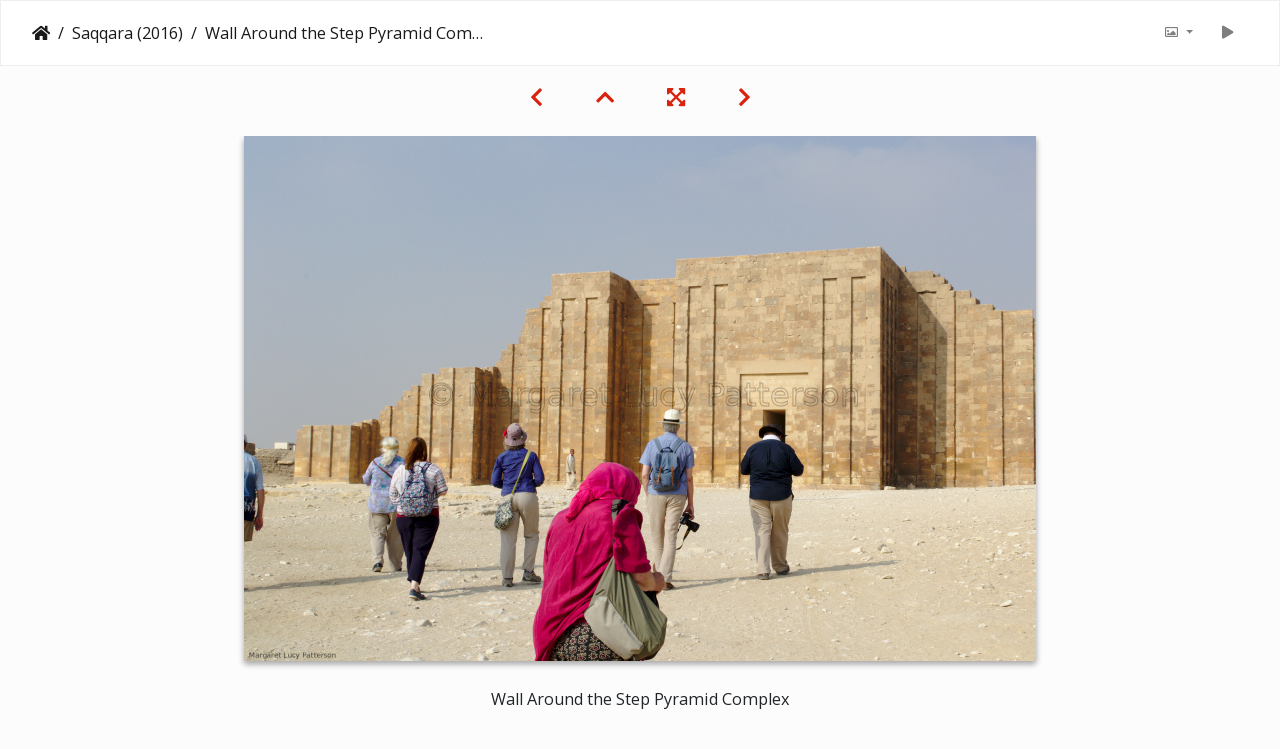

--- FILE ---
content_type: text/html; charset=utf-8
request_url: https://photos.talesfromthetwolands.org/picture.php?/785/category/5
body_size: 17091
content:
<!DOCTYPE html>
<html lang="en" dir="ltr">
<head>
    <meta http-equiv="Content-Type" content="text/html; charset=utf-8">
    <meta name="generator" content="Piwigo (aka PWG), see piwigo.org">
    <meta name="viewport" content="width=device-width, initial-scale=1.0, maximum-scale=1.0, viewport-fit=cover">
    <meta name="mobile-web-app-capable" content="yes">
    <meta name="apple-mobile-web-app-capable" content="yes">
    <meta name="apple-mobile-web-app-status-bar-style" content="black-translucent">
    <meta http-equiv="X-UA-Compatible" content="IE=edge">
    <meta name="keywords" content="AncientEgypt, Dynasty3, Egypt, OldKingdom, ReignDjoser, Saqqara, StepPyramid">
    <meta name="description" content="This section of the perimeter wall of the complex has been reconstructed to show what it would once have been like. - DSC_3296.jpg">

    <title>Wall Around the Step Pyramid Complex | Photos by Tales from the Two Lands</title>
    <link rel="shortcut icon" type="image/x-icon" href="themes/default/icon/favicon.ico">
    <link rel="icon" sizes="192x192" href="themes/bootstrap_darkroom/img/logo.png">
    <link rel="apple-touch-icon" sizes="192x192" href="themes/bootstrap_darkroom/img/logo.png">
    <link rel="start" title="Home" href="/" >
    <link rel="search" title="Search" href="search.php">
    <link rel="first" title="First" href="picture.php?/813/category/5">
    <link rel="prev" title="Previous" href="picture.php?/786/category/5">
    <link rel="next" title="Next" href="picture.php?/784/category/5">
    <link rel="last" title="Last" href="picture.php?/671/category/5">
    <link rel="up" title="Thumbnails" href="index.php?/category/5/start-15">
    <link rel="canonical" href="picture.php?/785">

<link rel="stylesheet" type="text/css" href="_data/combined/1fndi5d.css">

    <meta name="robots" content="noindex,nofollow">
<link rel="prerender" href="picture.php?/784/category/5">
</head>

<body id="thePicturePage">
<div id="wrapper">





<!-- End of header.tpl -->
<!-- Start of picture.tpl -->


<nav class="navbar navbar-contextual navbar-expand-lg navbar-light bg-light sticky-top mb-2">
    <div class="container-fluid">
        <div class="navbar-brand">
            <div class="nav-breadcrumb d-inline-flex"><a class="nav-breadcrumb-item" href="/">Home</a><a class="nav-breadcrumb-item" href="index.php?/category/5">Saqqara (2016)</a><span class="nav-breadcrumb-item active">Wall Around the Step Pyramid Complex</span></div>
        </div>
        <button type="button" class="navbar-toggler" data-toggle="collapse" data-target="#secondary-navbar" aria-controls="secondary-navbar" aria-expanded="false" aria-label="Toggle navigation">
            <span class="fas fa-bars"></span>
        </button>
        <div class="navbar-collapse collapse justify-content-end" id="secondary-navbar">
            <ul class="navbar-nav">

                <li class="nav-item dropdown">
                    <a href="#" class="nav-link dropdown-toggle" data-toggle="dropdown" title="Photo sizes">
                        <i class="far fa-image fa-fw" aria-hidden="true"></i><span class="d-lg-none ml-2">Photo sizes</span>
                    </a>
                    <div class="dropdown-menu dropdown-menu-right" role="menu">
                        <a id="derivative2small" class="dropdown-item derivative-li" href="javascript:changeImgSrc('i.php?/upload/2021/11/16/20211116152528-07112b69-2s.jpg','2small','2small')" rel="nofollow">
                                XXS - tiny<span class="derivativeSizeDetails"> (240 x 159)</span>
                        </a>
                        <a id="derivativexsmall" class="dropdown-item derivative-li" href="javascript:changeImgSrc('i.php?/upload/2021/11/16/20211116152528-07112b69-xs.jpg','xsmall','xsmall')" rel="nofollow">
                                XS - extra small<span class="derivativeSizeDetails"> (432 x 286)</span>
                        </a>
                        <a id="derivativesmall" class="dropdown-item derivative-li" href="javascript:changeImgSrc('i.php?/upload/2021/11/16/20211116152528-07112b69-sm.jpg','small','small')" rel="nofollow">
                                S - small<span class="derivativeSizeDetails"> (576 x 382)</span>
                        </a>
                        <a id="derivativemedium" class="dropdown-item derivative-li active" href="javascript:changeImgSrc('_data/i/upload/2021/11/16/20211116152528-07112b69-me.jpg','medium','medium')" rel="nofollow">
                                M - medium<span class="derivativeSizeDetails"> (792 x 525)</span>
                        </a>
                        <a id="derivativelarge" class="dropdown-item derivative-li" href="javascript:changeImgSrc('_data/i/upload/2021/11/16/20211116152528-07112b69-la.jpg','large','large')" rel="nofollow">
                                L - large<span class="derivativeSizeDetails"> (1008 x 669)</span>
                        </a>
                        <a id="derivativexlarge" class="dropdown-item derivative-li" href="javascript:changeImgSrc('i.php?/upload/2021/11/16/20211116152528-07112b69-xl.jpg','xlarge','xlarge')" rel="nofollow">
                                XL - extra large<span class="derivativeSizeDetails"> (1224 x 812)</span>
                        </a>
                        <a id="derivativexxlarge" class="dropdown-item derivative-li" href="javascript:changeImgSrc('_data/i/upload/2021/11/16/20211116152528-07112b69-xx.jpg','xxlarge','xxlarge')" rel="nofollow">
                                XXL - huge<span class="derivativeSizeDetails"> (1656 x 1099)</span>
                        </a>
                    </div>
                </li>
                <li class="nav-item">
                    <a class="nav-link" href="javascript:;" title="slideshow" id="startSlideshow" rel="nofollow">
                        <i class="fas fa-play fa-fw" aria-hidden="true"></i><span class="d-lg-none ml-2 text-capitalize">slideshow</span>
                    </a>
                </li>

            </ul>
        </div>
    </div>
</nav>


<div id="main-picture-container" class="container-fluid">



  <div class="row justify-content-center">
    <div id="navigationButtons" class="col-12 py-2">


<a href="picture.php?/786/category/5" title="Previous : Wall Around the Step Pyramid Complex" id="navPrevPicture"> <i class="fas fa-chevron-left" aria-hidden="true"></i> </a><a href="index.php?/category/5/start-15" title="Thumbnails"> <i class="fas fa-chevron-up"></i> </a><a href="javascript:;" title="Fullscreen" id="startPhotoSwipe"> <i class="fas fa-expand-arrows-alt" aria-hidden="true"></i> </a><a href="picture.php?/784/category/5" title="Next : Entrance to the Step Pyramid Complex" id="navNextPicture"> <i class="fas fa-chevron-right" aria-hidden="true"></i> </a>
    </div>


  </div>

  <div id="theImage" class="row d-block justify-content-center mb-3">
    <img src="_data/i/upload/2021/11/16/20211116152528-07112b69-me.jpg" width="792" height="525" alt="DSC_3296.jpg" id="theMainImage" usemap="#mapmedium" title="This section of the perimeter wall of the complex has been reconstructed to show what it would once have been like.">

<map name="map2small"><area shape=rect coords="0,0,60,159" href="picture.php?/786/category/5" title="Previous : Wall Around the Step Pyramid Complex" alt="Wall Around the Step Pyramid Complex"><area shape=rect coords="60,0,179,39" href="index.php?/category/5/start-15" title="Thumbnails" alt="Thumbnails"><area shape=rect coords="180,0,240,159" href="picture.php?/784/category/5" title="Next : Entrance to the Step Pyramid Complex" alt="Entrance to the Step Pyramid Complex"></map><map name="mapxsmall"><area shape=rect coords="0,0,108,286" href="picture.php?/786/category/5" title="Previous : Wall Around the Step Pyramid Complex" alt="Wall Around the Step Pyramid Complex"><area shape=rect coords="108,0,322,71" href="index.php?/category/5/start-15" title="Thumbnails" alt="Thumbnails"><area shape=rect coords="324,0,432,286" href="picture.php?/784/category/5" title="Next : Entrance to the Step Pyramid Complex" alt="Entrance to the Step Pyramid Complex"></map><map name="mapsmall"><area shape=rect coords="0,0,144,382" href="picture.php?/786/category/5" title="Previous : Wall Around the Step Pyramid Complex" alt="Wall Around the Step Pyramid Complex"><area shape=rect coords="144,0,429,95" href="index.php?/category/5/start-15" title="Thumbnails" alt="Thumbnails"><area shape=rect coords="433,0,576,382" href="picture.php?/784/category/5" title="Next : Entrance to the Step Pyramid Complex" alt="Entrance to the Step Pyramid Complex"></map><map name="mapmedium"><area shape=rect coords="0,0,198,525" href="picture.php?/786/category/5" title="Previous : Wall Around the Step Pyramid Complex" alt="Wall Around the Step Pyramid Complex"><area shape=rect coords="198,0,591,131" href="index.php?/category/5/start-15" title="Thumbnails" alt="Thumbnails"><area shape=rect coords="595,0,792,525" href="picture.php?/784/category/5" title="Next : Entrance to the Step Pyramid Complex" alt="Entrance to the Step Pyramid Complex"></map><map name="maplarge"><area shape=rect coords="0,0,252,669" href="picture.php?/786/category/5" title="Previous : Wall Around the Step Pyramid Complex" alt="Wall Around the Step Pyramid Complex"><area shape=rect coords="252,0,752,167" href="index.php?/category/5/start-15" title="Thumbnails" alt="Thumbnails"><area shape=rect coords="757,0,1008,669" href="picture.php?/784/category/5" title="Next : Entrance to the Step Pyramid Complex" alt="Entrance to the Step Pyramid Complex"></map><map name="mapxlarge"><area shape=rect coords="0,0,306,812" href="picture.php?/786/category/5" title="Previous : Wall Around the Step Pyramid Complex" alt="Wall Around the Step Pyramid Complex"><area shape=rect coords="306,0,913,203" href="index.php?/category/5/start-15" title="Thumbnails" alt="Thumbnails"><area shape=rect coords="920,0,1224,812" href="picture.php?/784/category/5" title="Next : Entrance to the Step Pyramid Complex" alt="Entrance to the Step Pyramid Complex"></map><map name="mapxxlarge"><area shape=rect coords="0,0,414,1099" href="picture.php?/786/category/5" title="Previous : Wall Around the Step Pyramid Complex" alt="Wall Around the Step Pyramid Complex"><area shape=rect coords="414,0,1235,274" href="index.php?/category/5/start-15" title="Thumbnails" alt="Thumbnails"><area shape=rect coords="1245,0,1656,1099" href="picture.php?/784/category/5" title="Next : Entrance to the Step Pyramid Complex" alt="Entrance to the Step Pyramid Complex"></map>
  </div>


  <div id="theImageComment" class="row justify-content-center mb-3">
    <div class="text-center col-lg-10 col-md-12 mx-auto">
      <section id="important-info">
        <h5 class="imageComment">Wall Around the Step Pyramid Complex</h5>
        <h5 class="imageComment">This section of the perimeter wall of the complex has been reconstructed to show what it would once have been like.</h5>
      </section>
    </div>
  </div>

    
  <div id="theImageShareButtons" class="row justify-content-center">
    <section id="share">
        <a href="http://twitter.com/share?text=Wall Around the Step Pyramid Complex&amp;url=https://photos.talesfromthetwolands.org/picture.php?/785/category/5"
           onclick="window.open(this.href, 'twitter-share', 'width=550,height=235');return false;" title="Share on Twitter">
            <i class="fab fa-twitter"></i>        </a>
        <a href="https://www.facebook.com/sharer/sharer.php?u=https://photos.talesfromthetwolands.org/picture.php?/785/category/5"
           onclick="window.open(this.href, 'facebook-share','width=580,height=296');return false;" title="Share on Facebook">
            <i class="fab fa-facebook"></i>        </a>
        <a href="https://www.pinterest.com/pin/create/button/?url=https://photos.talesfromthetwolands.org/picture.php?/785/category/5&media=https://photos.talesfromthetwolands.org/picture.php?/785/category/5/../_data/i/upload/2021/11/16/20211116152528-07112b69-la.jpg"
           onclick="window.open(this.href, 'pinterest-share', 'width=490,height=530');return false;" title="Pin on Pinterest">
            <i class="fab fa-pinterest"></i>        </a>
    </section>
  </div>
</div>

<div id="carousel-container" class="container">
  <div id="theImageCarousel" class="row mx-0">
    <div class="col-lg-10 col-md-12 mx-auto">
      <div id="thumbnailCarousel" class="slick-carousel">
                        <div class="text-center">
          <a href="picture.php?/813/category/5" data-index="0" data-name="The Valley Temple of Unas" data-description="This is all that remains of the Valley Temple of Unas, nowadays situated next to the Imhotep Museum at Saqqara." data-src-xlarge="_data/i/upload/2021/11/16/20211116152932-6d986f62-xx.jpg" data-size-xlarge="1656 x 1099" data-src-large="_data/i/upload/2021/11/16/20211116152932-6d986f62-la.jpg" data-size-large="1008 x 669" data-src-medium="_data/i/upload/2021/11/16/20211116152932-6d986f62-me.jpg" data-size-medium="792 x 525">
          <img data-lazy="_data/i/upload/2021/11/16/20211116152932-6d986f62-sq.jpg" alt="The Valley Temple of Unas" title="" class="img-fluid"></a>
        </div>
                        <div class="text-center">
          <a href="picture.php?/812/category/5" data-index="1" data-name="Palm Tree at Saqqara" data-description="." data-src-xlarge="_data/i/upload/2021/11/16/20211116152922-3b8e2665-xx.jpg" data-size-xlarge="825 x 1242" data-src-large="_data/i/upload/2021/11/16/20211116152922-3b8e2665-la.jpg" data-size-large="502 x 756" data-src-medium="_data/i/upload/2021/11/16/20211116152922-3b8e2665-me.jpg" data-size-medium="394 x 594">
          <img data-lazy="_data/i/upload/2021/11/16/20211116152922-3b8e2665-sq.jpg" alt="Palm Tree at Saqqara" title="" class="img-fluid"></a>
        </div>
                        <div class="text-center">
          <a href="picture.php?/811/category/5" data-index="2" data-name="The Imhotep Museum, Saqqara" data-description="." data-src-xlarge="_data/i/upload/2021/11/16/20211116152913-4b2b696c-xx.jpg" data-size-xlarge="1656 x 1099" data-src-large="_data/i/upload/2021/11/16/20211116152913-4b2b696c-la.jpg" data-size-large="1008 x 669" data-src-medium="_data/i/upload/2021/11/16/20211116152913-4b2b696c-me.jpg" data-size-medium="792 x 525">
          <img data-lazy="_data/i/upload/2021/11/16/20211116152913-4b2b696c-sq.jpg" alt="The Imhotep Museum, Saqqara" title="" class="img-fluid"></a>
        </div>
                        <div class="text-center">
          <a href="picture.php?/810/category/5" data-index="3" data-name="Looking Out to the Greenery at Saqqara" data-description="." data-src-xlarge="_data/i/upload/2021/11/16/20211116152904-3187907d-xx.jpg" data-size-xlarge="1656 x 552" data-src-large="_data/i/upload/2021/11/16/20211116152904-3187907d-la.jpg" data-size-large="1008 x 336" data-src-medium="_data/i/upload/2021/11/16/20211116152904-3187907d-me.jpg" data-size-medium="792 x 264">
          <img data-lazy="_data/i/upload/2021/11/16/20211116152904-3187907d-sq.jpg" alt="Looking Out to the Greenery at Saqqara" title="" class="img-fluid"></a>
        </div>
                        <div class="text-center">
          <a href="picture.php?/809/category/5" data-index="4" data-name="Looking Out to the Greenery at Saqqara" data-description="." data-src-xlarge="_data/i/upload/2021/11/16/20211116152859-6aa8186b-xx.jpg" data-size-xlarge="1656 x 1099" data-src-large="_data/i/upload/2021/11/16/20211116152859-6aa8186b-la.jpg" data-size-large="1008 x 669" data-src-medium="_data/i/upload/2021/11/16/20211116152859-6aa8186b-me.jpg" data-size-medium="792 x 525">
          <img data-lazy="_data/i/upload/2021/11/16/20211116152859-6aa8186b-sq.jpg" alt="Looking Out to the Greenery at Saqqara" title="" class="img-fluid"></a>
        </div>
                        <div class="text-center">
          <a href="picture.php?/808/category/5" data-index="5" data-name="Pyramid of Teti" data-description="." data-src-xlarge="_data/i/upload/2021/11/16/20211116152850-ee9d35f8-xx.jpg" data-size-xlarge="1656 x 1099" data-src-large="_data/i/upload/2021/11/16/20211116152850-ee9d35f8-la.jpg" data-size-large="1008 x 669" data-src-medium="_data/i/upload/2021/11/16/20211116152850-ee9d35f8-me.jpg" data-size-medium="792 x 525">
          <img data-lazy="_data/i/upload/2021/11/16/20211116152850-ee9d35f8-sq.jpg" alt="Pyramid of Teti" title="" class="img-fluid"></a>
        </div>
                        <div class="text-center">
          <a href="picture.php?/807/category/5" data-index="6" data-name="The Outside of the Tomb of Meruka" data-description="." data-src-xlarge="_data/i/upload/2021/11/16/20211116152841-ad8742e8-xx.jpg" data-size-xlarge="1656 x 931" data-src-large="_data/i/upload/2021/11/16/20211116152841-ad8742e8-la.jpg" data-size-large="1008 x 567" data-src-medium="_data/i/upload/2021/11/16/20211116152841-ad8742e8-me.jpg" data-size-medium="792 x 445">
          <img data-lazy="_data/i/upload/2021/11/16/20211116152841-ad8742e8-sq.jpg" alt="The Outside of the Tomb of Meruka" title="" class="img-fluid"></a>
        </div>
                        <div class="text-center">
          <a href="picture.php?/806/category/5" data-index="7" data-name="The Outside of the Tomb of Meruka" data-description="." data-src-xlarge="_data/i/upload/2021/11/16/20211116152833-456e8b0d-xx.jpg" data-size-xlarge="825 x 1242" data-src-large="_data/i/upload/2021/11/16/20211116152833-456e8b0d-la.jpg" data-size-large="502 x 756" data-src-medium="_data/i/upload/2021/11/16/20211116152833-456e8b0d-me.jpg" data-size-medium="394 x 594">
          <img data-lazy="_data/i/upload/2021/11/16/20211116152833-456e8b0d-sq.jpg" alt="The Outside of the Tomb of Meruka" title="" class="img-fluid"></a>
        </div>
                        <div class="text-center">
          <a href="picture.php?/805/category/5" data-index="8" data-name="Camel and Guardpost" data-description="." data-src-xlarge="_data/i/upload/2021/11/16/20211116152824-e45d8106-xx.jpg" data-size-xlarge="1656 x 827" data-src-large="_data/i/upload/2021/11/16/20211116152824-e45d8106-la.jpg" data-size-large="1008 x 503" data-src-medium="_data/i/upload/2021/11/16/20211116152824-e45d8106-me.jpg" data-size-medium="792 x 395">
          <img data-lazy="_data/i/upload/2021/11/16/20211116152824-e45d8106-sq.jpg" alt="Camel and Guardpost" title="" class="img-fluid"></a>
        </div>
                        <div class="text-center">
          <a href="picture.php?/804/category/5" data-index="9" data-name="Approaching the Serapeum" data-description="." data-src-xlarge="_data/i/upload/2021/11/16/20211116152805-15057035-xx.jpg" data-size-xlarge="1656 x 1099" data-src-large="_data/i/upload/2021/11/16/20211116152805-15057035-la.jpg" data-size-large="1008 x 669" data-src-medium="_data/i/upload/2021/11/16/20211116152805-15057035-me.jpg" data-size-medium="792 x 525">
          <img data-lazy="_data/i/upload/2021/11/16/20211116152805-15057035-sq.jpg" alt="Approaching the Serapeum" title="" class="img-fluid"></a>
        </div>
                        <div class="text-center">
          <a href="picture.php?/803/category/5" data-index="10" data-name="Approaching the Serapeum" data-description="." data-src-xlarge="_data/i/upload/2021/11/16/20211116152758-29b3f22a-xx.jpg" data-size-xlarge="1656 x 552" data-src-large="_data/i/upload/2021/11/16/20211116152758-29b3f22a-la.jpg" data-size-large="1008 x 336" data-src-medium="_data/i/upload/2021/11/16/20211116152758-29b3f22a-me.jpg" data-size-medium="792 x 264">
          <img data-lazy="_data/i/upload/2021/11/16/20211116152758-29b3f22a-sq.jpg" alt="Approaching the Serapeum" title="" class="img-fluid"></a>
        </div>
                        <div class="text-center">
          <a href="picture.php?/802/category/5" data-index="11" data-name="Approaching the Serapeum" data-description="Under the shelter are statues of the Greek philosophers erected in the Ptolemaic Period." data-src-xlarge="_data/i/upload/2021/11/16/20211116152752-ecb44cfa-xx.jpg" data-size-xlarge="1656 x 828" data-src-large="_data/i/upload/2021/11/16/20211116152752-ecb44cfa-la.jpg" data-size-large="1008 x 504" data-src-medium="_data/i/upload/2021/11/16/20211116152752-ecb44cfa-me.jpg" data-size-medium="792 x 396">
          <img data-lazy="_data/i/upload/2021/11/16/20211116152752-ecb44cfa-sq.jpg" alt="Approaching the Serapeum" title="" class="img-fluid"></a>
        </div>
                        <div class="text-center">
          <a href="picture.php?/801/category/5" data-index="12" data-name="Approaching the Serapeum" data-description="." data-src-xlarge="_data/i/upload/2021/11/16/20211116152746-747bbbf6-xx.jpg" data-size-xlarge="1656 x 1099" data-src-large="i.php?/upload/2021/11/16/20211116152746-747bbbf6-la.jpg" data-size-large="1008 x 669" data-src-medium="_data/i/upload/2021/11/16/20211116152746-747bbbf6-me.jpg" data-size-medium="792 x 525">
          <img data-lazy="_data/i/upload/2021/11/16/20211116152746-747bbbf6-sq.jpg" alt="Approaching the Serapeum" title="" class="img-fluid"></a>
        </div>
                        <div class="text-center">
          <a href="picture.php?/800/category/5" data-index="13" data-name="Hut with Distant Pyramids" data-description="." data-src-xlarge="_data/i/upload/2021/11/16/20211116152738-64519e52-xx.jpg" data-size-xlarge="1656 x 1099" data-src-large="_data/i/upload/2021/11/16/20211116152738-64519e52-la.jpg" data-size-large="1008 x 669" data-src-medium="_data/i/upload/2021/11/16/20211116152738-64519e52-me.jpg" data-size-medium="792 x 525">
          <img data-lazy="_data/i/upload/2021/11/16/20211116152738-64519e52-sq.jpg" alt="Hut with Distant Pyramids" title="" class="img-fluid"></a>
        </div>
                        <div class="text-center">
          <a href="picture.php?/799/category/5" data-index="14" data-name="Entrance to Tomb of Ty" data-description="." data-src-xlarge="_data/i/upload/2021/11/16/20211116152729-e03c061e-xx.jpg" data-size-xlarge="1656 x 1099" data-src-large="_data/i/upload/2021/11/16/20211116152729-e03c061e-la.jpg" data-size-large="1008 x 669" data-src-medium="_data/i/upload/2021/11/16/20211116152729-e03c061e-me.jpg" data-size-medium="792 x 525">
          <img data-lazy="_data/i/upload/2021/11/16/20211116152729-e03c061e-sq.jpg" alt="Entrance to Tomb of Ty" title="" class="img-fluid"></a>
        </div>
                        <div class="text-center">
          <a href="picture.php?/798/category/5" data-index="15" data-name="Step Pyramid" data-description="." data-src-xlarge="_data/i/upload/2021/11/16/20211116152720-095fabd0-xx.jpg" data-size-xlarge="1656 x 828" data-src-large="_data/i/upload/2021/11/16/20211116152720-095fabd0-la.jpg" data-size-large="1008 x 504" data-src-medium="_data/i/upload/2021/11/16/20211116152720-095fabd0-me.jpg" data-size-medium="792 x 396">
          <img data-lazy="_data/i/upload/2021/11/16/20211116152720-095fabd0-sq.jpg" alt="Step Pyramid" title="" class="img-fluid"></a>
        </div>
                        <div class="text-center">
          <a href="picture.php?/797/category/5" data-index="16" data-name="Tomb of Ptahhotep" data-description="." data-src-xlarge="_data/i/upload/2021/11/16/20211116152713-ee6ad62e-xx.jpg" data-size-xlarge="1656 x 1099" data-src-large="_data/i/upload/2021/11/16/20211116152713-ee6ad62e-la.jpg" data-size-large="1008 x 669" data-src-medium="_data/i/upload/2021/11/16/20211116152713-ee6ad62e-me.jpg" data-size-medium="792 x 525">
          <img data-lazy="_data/i/upload/2021/11/16/20211116152713-ee6ad62e-sq.jpg" alt="Tomb of Ptahhotep" title="" class="img-fluid"></a>
        </div>
                        <div class="text-center">
          <a href="picture.php?/796/category/5" data-index="17" data-name="Pyramid of Userkaf" data-description="." data-src-xlarge="_data/i/upload/2021/11/16/20211116152707-7d98d7a2-xx.jpg" data-size-xlarge="1656 x 1099" data-src-large="i.php?/upload/2021/11/16/20211116152707-7d98d7a2-la.jpg" data-size-large="1008 x 669" data-src-medium="_data/i/upload/2021/11/16/20211116152707-7d98d7a2-me.jpg" data-size-medium="792 x 525">
          <img data-lazy="_data/i/upload/2021/11/16/20211116152707-7d98d7a2-sq.jpg" alt="Pyramid of Userkaf" title="" class="img-fluid"></a>
        </div>
                        <div class="text-center">
          <a href="picture.php?/795/category/5" data-index="18" data-name="Pyramid of Userkaf" data-description="." data-src-xlarge="_data/i/upload/2021/11/16/20211116152659-d209ff41-xx.jpg" data-size-xlarge="1656 x 1099" data-src-large="i.php?/upload/2021/11/16/20211116152659-d209ff41-la.jpg" data-size-large="1008 x 669" data-src-medium="_data/i/upload/2021/11/16/20211116152659-d209ff41-me.jpg" data-size-medium="792 x 525">
          <img data-lazy="_data/i/upload/2021/11/16/20211116152659-d209ff41-sq.jpg" alt="Pyramid of Userkaf" title="" class="img-fluid"></a>
        </div>
                        <div class="text-center">
          <a href="picture.php?/794/category/5" data-index="19" data-name="Pyramid of Userkaf with the Step Pyramid in the Background" data-description="." data-src-xlarge="_data/i/upload/2021/11/16/20211116152650-a34f7d73-xx.jpg" data-size-xlarge="1656 x 1099" data-src-large="_data/i/upload/2021/11/16/20211116152650-a34f7d73-la.jpg" data-size-large="1008 x 669" data-src-medium="_data/i/upload/2021/11/16/20211116152650-a34f7d73-me.jpg" data-size-medium="792 x 525">
          <img data-lazy="_data/i/upload/2021/11/16/20211116152650-a34f7d73-sq.jpg" alt="Pyramid of Userkaf with the Step Pyramid in the Background" title="" class="img-fluid"></a>
        </div>
                        <div class="text-center">
          <a href="picture.php?/793/category/5" data-index="20" data-name="Pyramid of Userkaf" data-description="." data-src-xlarge="_data/i/upload/2021/11/16/20211116152642-d1c843ce-xx.jpg" data-size-xlarge="1656 x 1098" data-src-large="_data/i/upload/2021/11/16/20211116152642-d1c843ce-la.jpg" data-size-large="1008 x 668" data-src-medium="_data/i/upload/2021/11/16/20211116152642-d1c843ce-me.jpg" data-size-medium="792 x 525">
          <img data-lazy="_data/i/upload/2021/11/16/20211116152642-d1c843ce-sq.jpg" alt="Pyramid of Userkaf" title="" class="img-fluid"></a>
        </div>
                        <div class="text-center">
          <a href="picture.php?/792/category/5" data-index="21" data-name="Pyramid of Userkaf" data-description="." data-src-xlarge="_data/i/upload/2021/11/16/20211116152634-b636395a-xx.jpg" data-size-xlarge="1656 x 1099" data-src-large="_data/i/upload/2021/11/16/20211116152634-b636395a-la.jpg" data-size-large="1008 x 669" data-src-medium="_data/i/upload/2021/11/16/20211116152634-b636395a-me.jpg" data-size-medium="792 x 525">
          <img data-lazy="_data/i/upload/2021/11/16/20211116152634-b636395a-sq.jpg" alt="Pyramid of Userkaf" title="" class="img-fluid"></a>
        </div>
                        <div class="text-center">
          <a href="picture.php?/791/category/5" data-index="22" data-name="Pyramid of Userkaf" data-description="." data-src-xlarge="_data/i/upload/2021/11/16/20211116152624-95dbf936-xx.jpg" data-size-xlarge="1656 x 1099" data-src-large="_data/i/upload/2021/11/16/20211116152624-95dbf936-la.jpg" data-size-large="1008 x 669" data-src-medium="_data/i/upload/2021/11/16/20211116152624-95dbf936-me.jpg" data-size-medium="792 x 525">
          <img data-lazy="_data/i/upload/2021/11/16/20211116152624-95dbf936-sq.jpg" alt="Pyramid of Userkaf" title="" class="img-fluid"></a>
        </div>
                        <div class="text-center">
          <a href="picture.php?/790/category/5" data-index="23" data-name="Pyramid of Userkaf" data-description="." data-src-xlarge="_data/i/upload/2021/11/16/20211116152616-eab0455d-xx.jpg" data-size-xlarge="825 x 1242" data-src-large="_data/i/upload/2021/11/16/20211116152616-eab0455d-la.jpg" data-size-large="502 x 756" data-src-medium="_data/i/upload/2021/11/16/20211116152616-eab0455d-me.jpg" data-size-medium="394 x 594">
          <img data-lazy="_data/i/upload/2021/11/16/20211116152616-eab0455d-sq.jpg" alt="Pyramid of Userkaf" title="" class="img-fluid"></a>
        </div>
                        <div class="text-center">
          <a href="picture.php?/789/category/5" data-index="24" data-name="Pyramid of Userkaf" data-description="." data-src-xlarge="_data/i/upload/2021/11/16/20211116152604-3b9ee5be-xx.jpg" data-size-xlarge="825 x 1242" data-src-large="_data/i/upload/2021/11/16/20211116152604-3b9ee5be-la.jpg" data-size-large="502 x 756" data-src-medium="_data/i/upload/2021/11/16/20211116152604-3b9ee5be-me.jpg" data-size-medium="394 x 594">
          <img data-lazy="_data/i/upload/2021/11/16/20211116152604-3b9ee5be-sq.jpg" alt="Pyramid of Userkaf" title="" class="img-fluid"></a>
        </div>
                        <div class="text-center">
          <a href="picture.php?/788/category/5" data-index="25" data-name="Pyramid of Userkaf" data-description="." data-src-xlarge="_data/i/upload/2021/11/16/20211116152553-6b3b8a0f-xx.jpg" data-size-xlarge="825 x 1242" data-src-large="_data/i/upload/2021/11/16/20211116152553-6b3b8a0f-la.jpg" data-size-large="502 x 756" data-src-medium="_data/i/upload/2021/11/16/20211116152553-6b3b8a0f-me.jpg" data-size-medium="394 x 594">
          <img data-lazy="_data/i/upload/2021/11/16/20211116152553-6b3b8a0f-sq.jpg" alt="Pyramid of Userkaf" title="" class="img-fluid"></a>
        </div>
                        <div class="text-center">
          <a href="picture.php?/787/category/5" data-index="26" data-name="Pyramid of Userkaf" data-description="." data-src-xlarge="_data/i/upload/2021/11/16/20211116152544-71baefaa-xx.jpg" data-size-xlarge="825 x 1242" data-src-large="_data/i/upload/2021/11/16/20211116152544-71baefaa-la.jpg" data-size-large="502 x 756" data-src-medium="_data/i/upload/2021/11/16/20211116152544-71baefaa-me.jpg" data-size-medium="394 x 594">
          <img data-lazy="_data/i/upload/2021/11/16/20211116152544-71baefaa-sq.jpg" alt="Pyramid of Userkaf" title="" class="img-fluid"></a>
        </div>
                        <div class="text-center">
          <a href="picture.php?/786/category/5" data-index="27" data-name="Wall Around the Step Pyramid Complex" data-description="This section of the perimeter wall of the complex has been reconstructed to show what it would once have been like." data-src-xlarge="_data/i/upload/2021/11/16/20211116152536-a3221b51-xx.jpg" data-size-xlarge="1656 x 1099" data-src-large="_data/i/upload/2021/11/16/20211116152536-a3221b51-la.jpg" data-size-large="1008 x 669" data-src-medium="_data/i/upload/2021/11/16/20211116152536-a3221b51-me.jpg" data-size-medium="792 x 525">
          <img data-lazy="_data/i/upload/2021/11/16/20211116152536-a3221b51-sq.jpg" alt="Wall Around the Step Pyramid Complex" title="" class="img-fluid"></a>
        </div>
                        <div class="text-center thumbnail-active">
          <a id="thumbnail-active" href="picture.php?/785/category/5" data-index="28" data-name="Wall Around the Step Pyramid Complex" data-description="This section of the perimeter wall of the complex has been reconstructed to show what it would once have been like." data-src-xlarge="_data/i/upload/2021/11/16/20211116152528-07112b69-xx.jpg" data-size-xlarge="1656 x 1099" data-src-large="_data/i/upload/2021/11/16/20211116152528-07112b69-la.jpg" data-size-large="1008 x 669" data-src-medium="_data/i/upload/2021/11/16/20211116152528-07112b69-me.jpg" data-size-medium="792 x 525">
          <img data-lazy="_data/i/upload/2021/11/16/20211116152528-07112b69-sq.jpg" alt="Wall Around the Step Pyramid Complex" title="" class="img-fluid"></a>
        </div>
                        <div class="text-center">
          <a href="picture.php?/784/category/5" data-index="29" data-name="Entrance to the Step Pyramid Complex" data-description="." data-src-xlarge="_data/i/upload/2021/11/16/20211116152521-d51b4a6a-xx.jpg" data-size-xlarge="1656 x 1099" data-src-large="_data/i/upload/2021/11/16/20211116152521-d51b4a6a-la.jpg" data-size-large="1008 x 669" data-src-medium="_data/i/upload/2021/11/16/20211116152521-d51b4a6a-me.jpg" data-size-medium="792 x 525">
          <img data-lazy="_data/i/upload/2021/11/16/20211116152521-d51b4a6a-sq.jpg" alt="Entrance to the Step Pyramid Complex" title="" class="img-fluid"></a>
        </div>
                        <div class="text-center">
          <a href="picture.php?/783/category/5" data-index="30" data-name="Entrance to the Step Pyramid Complex" data-description="." data-src-xlarge="_data/i/upload/2021/11/16/20211116152519-941fa74f-xx.jpg" data-size-xlarge="1656 x 1099" data-src-large="_data/i/upload/2021/11/16/20211116152519-941fa74f-la.jpg" data-size-large="1008 x 669" data-src-medium="_data/i/upload/2021/11/16/20211116152519-941fa74f-me.jpg" data-size-medium="792 x 525">
          <img data-lazy="_data/i/upload/2021/11/16/20211116152519-941fa74f-sq.jpg" alt="Entrance to the Step Pyramid Complex" title="" class="img-fluid"></a>
        </div>
                        <div class="text-center">
          <a href="picture.php?/782/category/5" data-index="31" data-name="Entrance to the Step Pyramid Complex" data-description="." data-src-xlarge="_data/i/upload/2021/11/16/20211116152517-a2445b82-xx.jpg" data-size-xlarge="825 x 1242" data-src-large="_data/i/upload/2021/11/16/20211116152517-a2445b82-la.jpg" data-size-large="502 x 756" data-src-medium="_data/i/upload/2021/11/16/20211116152517-a2445b82-me.jpg" data-size-medium="394 x 594">
          <img data-lazy="_data/i/upload/2021/11/16/20211116152517-a2445b82-sq.jpg" alt="Entrance to the Step Pyramid Complex" title="" class="img-fluid"></a>
        </div>
                        <div class="text-center">
          <a href="picture.php?/781/category/5" data-index="32" data-name="Entrance to the Step Pyramid Complex" data-description="." data-src-xlarge="_data/i/upload/2021/11/16/20211116152515-cafc4868-xx.jpg" data-size-xlarge="825 x 1242" data-src-large="_data/i/upload/2021/11/16/20211116152515-cafc4868-la.jpg" data-size-large="502 x 756" data-src-medium="_data/i/upload/2021/11/16/20211116152515-cafc4868-me.jpg" data-size-medium="394 x 594">
          <img data-lazy="_data/i/upload/2021/11/16/20211116152515-cafc4868-sq.jpg" alt="Entrance to the Step Pyramid Complex" title="" class="img-fluid"></a>
        </div>
                        <div class="text-center">
          <a href="picture.php?/780/category/5" data-index="33" data-name="Entrance to the Step Pyramid Complex" data-description="." data-src-xlarge="_data/i/upload/2021/11/16/20211116152513-94480f99-xx.jpg" data-size-xlarge="825 x 1242" data-src-large="_data/i/upload/2021/11/16/20211116152513-94480f99-la.jpg" data-size-large="502 x 756" data-src-medium="_data/i/upload/2021/11/16/20211116152513-94480f99-me.jpg" data-size-medium="394 x 594">
          <img data-lazy="_data/i/upload/2021/11/16/20211116152513-94480f99-sq.jpg" alt="Entrance to the Step Pyramid Complex" title="" class="img-fluid"></a>
        </div>
                        <div class="text-center">
          <a href="picture.php?/779/category/5" data-index="34" data-name="Entrance to the Step Pyramid Complex" data-description="." data-src-xlarge="_data/i/upload/2021/11/16/20211116152511-58295254-xx.jpg" data-size-xlarge="1656 x 1099" data-src-large="_data/i/upload/2021/11/16/20211116152511-58295254-la.jpg" data-size-large="1008 x 669" data-src-medium="_data/i/upload/2021/11/16/20211116152511-58295254-me.jpg" data-size-medium="792 x 525">
          <img data-lazy="_data/i/upload/2021/11/16/20211116152511-58295254-sq.jpg" alt="Entrance to the Step Pyramid Complex" title="" class="img-fluid"></a>
        </div>
                        <div class="text-center">
          <a href="picture.php?/778/category/5" data-index="35" data-name="Step Pyramid" data-description="." data-src-xlarge="_data/i/upload/2021/11/16/20211116152509-626e29ce-xx.jpg" data-size-xlarge="1656 x 1099" data-src-large="_data/i/upload/2021/11/16/20211116152509-626e29ce-la.jpg" data-size-large="1008 x 669" data-src-medium="_data/i/upload/2021/11/16/20211116152509-626e29ce-me.jpg" data-size-medium="792 x 525">
          <img data-lazy="_data/i/upload/2021/11/16/20211116152509-626e29ce-sq.jpg" alt="Step Pyramid" title="" class="img-fluid"></a>
        </div>
                        <div class="text-center">
          <a href="picture.php?/777/category/5" data-index="36" data-name="Step Pyramid" data-description="." data-src-xlarge="_data/i/upload/2021/11/16/20211116152506-d2348d06-xx.jpg" data-size-xlarge="1656 x 1099" data-src-large="_data/i/upload/2021/11/16/20211116152506-d2348d06-la.jpg" data-size-large="1008 x 669" data-src-medium="_data/i/upload/2021/11/16/20211116152506-d2348d06-me.jpg" data-size-medium="792 x 525">
          <img data-lazy="_data/i/upload/2021/11/16/20211116152506-d2348d06-sq.jpg" alt="Step Pyramid" title="" class="img-fluid"></a>
        </div>
                        <div class="text-center">
          <a href="picture.php?/776/category/5" data-index="37" data-name="Step Pyramid Enclosure" data-description="." data-src-xlarge="_data/i/upload/2021/11/16/20211116152504-4d511e30-xx.jpg" data-size-xlarge="1656 x 1099" data-src-large="_data/i/upload/2021/11/16/20211116152504-4d511e30-la.jpg" data-size-large="1008 x 669" data-src-medium="_data/i/upload/2021/11/16/20211116152504-4d511e30-me.jpg" data-size-medium="792 x 525">
          <img data-lazy="_data/i/upload/2021/11/16/20211116152504-4d511e30-sq.jpg" alt="Step Pyramid Enclosure" title="" class="img-fluid"></a>
        </div>
                        <div class="text-center">
          <a href="picture.php?/775/category/5" data-index="38" data-name="Step Pyramid" data-description="." data-src-xlarge="_data/i/upload/2021/11/16/20211116152502-749498a8-xx.jpg" data-size-xlarge="825 x 1242" data-src-large="_data/i/upload/2021/11/16/20211116152502-749498a8-la.jpg" data-size-large="502 x 756" data-src-medium="_data/i/upload/2021/11/16/20211116152502-749498a8-me.jpg" data-size-medium="394 x 594">
          <img data-lazy="_data/i/upload/2021/11/16/20211116152502-749498a8-sq.jpg" alt="Step Pyramid" title="" class="img-fluid"></a>
        </div>
                        <div class="text-center">
          <a href="picture.php?/774/category/5" data-index="39" data-name="Step Pyramid Enclosure" data-description="." data-src-xlarge="_data/i/upload/2021/11/16/20211116152453-88129b07-xx.jpg" data-size-xlarge="1656 x 1099" data-src-large="_data/i/upload/2021/11/16/20211116152453-88129b07-la.jpg" data-size-large="1008 x 669" data-src-medium="_data/i/upload/2021/11/16/20211116152453-88129b07-me.jpg" data-size-medium="792 x 525">
          <img data-lazy="_data/i/upload/2021/11/16/20211116152453-88129b07-sq.jpg" alt="Step Pyramid Enclosure" title="" class="img-fluid"></a>
        </div>
                        <div class="text-center">
          <a href="picture.php?/773/category/5" data-index="40" data-name="Step Pyramid" data-description="." data-src-xlarge="_data/i/upload/2021/11/16/20211116152445-95621d1d-xx.jpg" data-size-xlarge="1656 x 1099" data-src-large="_data/i/upload/2021/11/16/20211116152445-95621d1d-la.jpg" data-size-large="1008 x 669" data-src-medium="_data/i/upload/2021/11/16/20211116152445-95621d1d-me.jpg" data-size-medium="792 x 525">
          <img data-lazy="_data/i/upload/2021/11/16/20211116152445-95621d1d-sq.jpg" alt="Step Pyramid" title="" class="img-fluid"></a>
        </div>
                        <div class="text-center">
          <a href="picture.php?/772/category/5" data-index="41" data-name="Step Pyramid Enclosure" data-description="." data-src-xlarge="_data/i/upload/2021/11/16/20211116152435-f02eb469-xx.jpg" data-size-xlarge="1656 x 1099" data-src-large="_data/i/upload/2021/11/16/20211116152435-f02eb469-la.jpg" data-size-large="1008 x 669" data-src-medium="_data/i/upload/2021/11/16/20211116152435-f02eb469-me.jpg" data-size-medium="792 x 525">
          <img data-lazy="_data/i/upload/2021/11/16/20211116152435-f02eb469-sq.jpg" alt="Step Pyramid Enclosure" title="" class="img-fluid"></a>
        </div>
                        <div class="text-center">
          <a href="picture.php?/771/category/5" data-index="42" data-name="Step Pyramid Enclosure" data-description="." data-src-xlarge="_data/i/upload/2021/11/16/20211116152426-6ac3bf58-xx.jpg" data-size-xlarge="1656 x 1099" data-src-large="_data/i/upload/2021/11/16/20211116152426-6ac3bf58-la.jpg" data-size-large="1008 x 669" data-src-medium="_data/i/upload/2021/11/16/20211116152426-6ac3bf58-me.jpg" data-size-medium="792 x 525">
          <img data-lazy="_data/i/upload/2021/11/16/20211116152426-6ac3bf58-sq.jpg" alt="Step Pyramid Enclosure" title="" class="img-fluid"></a>
        </div>
                        <div class="text-center">
          <a href="picture.php?/770/category/5" data-index="43" data-name="Step Pyramid Enclosure" data-description="." data-src-xlarge="_data/i/upload/2021/11/16/20211116152417-43d89e2e-xx.jpg" data-size-xlarge="1656 x 1099" data-src-large="_data/i/upload/2021/11/16/20211116152417-43d89e2e-la.jpg" data-size-large="1008 x 669" data-src-medium="_data/i/upload/2021/11/16/20211116152417-43d89e2e-me.jpg" data-size-medium="792 x 525">
          <img data-lazy="_data/i/upload/2021/11/16/20211116152417-43d89e2e-sq.jpg" alt="Step Pyramid Enclosure" title="" class="img-fluid"></a>
        </div>
                        <div class="text-center">
          <a href="picture.php?/769/category/5" data-index="44" data-name="Step Pyramid" data-description="." data-src-xlarge="_data/i/upload/2021/11/16/20211116152406-97493430-xx.jpg" data-size-xlarge="825 x 1242" data-src-large="_data/i/upload/2021/11/16/20211116152406-97493430-la.jpg" data-size-large="502 x 756" data-src-medium="_data/i/upload/2021/11/16/20211116152406-97493430-me.jpg" data-size-medium="394 x 594">
          <img data-lazy="_data/i/upload/2021/11/16/20211116152406-97493430-sq.jpg" alt="Step Pyramid" title="" class="img-fluid"></a>
        </div>
                        <div class="text-center">
          <a href="picture.php?/768/category/5" data-index="45" data-name="Step Pyramid" data-description="." data-src-xlarge="_data/i/upload/2021/11/16/20211116152356-384d53df-xx.jpg" data-size-xlarge="1656 x 1099" data-src-large="_data/i/upload/2021/11/16/20211116152356-384d53df-la.jpg" data-size-large="1008 x 669" data-src-medium="_data/i/upload/2021/11/16/20211116152356-384d53df-me.jpg" data-size-medium="792 x 525">
          <img data-lazy="_data/i/upload/2021/11/16/20211116152356-384d53df-sq.jpg" alt="Step Pyramid" title="" class="img-fluid"></a>
        </div>
                        <div class="text-center">
          <a href="picture.php?/767/category/5" data-index="46" data-name="Step Pyramid" data-description="." data-src-xlarge="_data/i/upload/2021/11/16/20211116152347-1bbd4f0b-xx.jpg" data-size-xlarge="1656 x 1098" data-src-large="_data/i/upload/2021/11/16/20211116152347-1bbd4f0b-la.jpg" data-size-large="1008 x 668" data-src-medium="_data/i/upload/2021/11/16/20211116152347-1bbd4f0b-me.jpg" data-size-medium="792 x 525">
          <img data-lazy="_data/i/upload/2021/11/16/20211116152347-1bbd4f0b-sq.jpg" alt="Step Pyramid" title="" class="img-fluid"></a>
        </div>
                        <div class="text-center">
          <a href="picture.php?/766/category/5" data-index="47" data-name="Step Pyramid" data-description="." data-src-xlarge="_data/i/upload/2021/11/16/20211116152337-f319f3d7-xx.jpg" data-size-xlarge="825 x 1242" data-src-large="_data/i/upload/2021/11/16/20211116152337-f319f3d7-la.jpg" data-size-large="502 x 756" data-src-medium="_data/i/upload/2021/11/16/20211116152337-f319f3d7-me.jpg" data-size-medium="394 x 594">
          <img data-lazy="_data/i/upload/2021/11/16/20211116152337-f319f3d7-sq.jpg" alt="Step Pyramid" title="" class="img-fluid"></a>
        </div>
                        <div class="text-center">
          <a href="picture.php?/765/category/5" data-index="48" data-name="Step Pyramid" data-description="." data-src-xlarge="_data/i/upload/2021/11/16/20211116152325-be957518-xx.jpg" data-size-xlarge="1656 x 1099" data-src-large="_data/i/upload/2021/11/16/20211116152325-be957518-la.jpg" data-size-large="1008 x 669" data-src-medium="_data/i/upload/2021/11/16/20211116152325-be957518-me.jpg" data-size-medium="792 x 525">
          <img data-lazy="_data/i/upload/2021/11/16/20211116152325-be957518-sq.jpg" alt="Step Pyramid" title="" class="img-fluid"></a>
        </div>
                        <div class="text-center">
          <a href="picture.php?/764/category/5" data-index="49" data-name="Step Pyramid Enclosure" data-description="." data-src-xlarge="_data/i/upload/2021/11/16/20211116152314-be2272d0-xx.jpg" data-size-xlarge="1656 x 552" data-src-large="_data/i/upload/2021/11/16/20211116152314-be2272d0-la.jpg" data-size-large="1008 x 336" data-src-medium="_data/i/upload/2021/11/16/20211116152314-be2272d0-me.jpg" data-size-medium="792 x 264">
          <img data-lazy="_data/i/upload/2021/11/16/20211116152314-be2272d0-sq.jpg" alt="Step Pyramid Enclosure" title="" class="img-fluid"></a>
        </div>
                        <div class="text-center">
          <a href="picture.php?/763/category/5" data-index="50" data-name="Step Pyramid Enclosure" data-description="." data-src-xlarge="_data/i/upload/2021/11/16/20211116152309-1b218779-xx.jpg" data-size-xlarge="1656 x 1098" data-src-large="_data/i/upload/2021/11/16/20211116152309-1b218779-la.jpg" data-size-large="1008 x 668" data-src-medium="_data/i/upload/2021/11/16/20211116152309-1b218779-me.jpg" data-size-medium="792 x 525">
          <img data-lazy="_data/i/upload/2021/11/16/20211116152309-1b218779-sq.jpg" alt="Step Pyramid Enclosure" title="" class="img-fluid"></a>
        </div>
                        <div class="text-center">
          <a href="picture.php?/762/category/5" data-index="51" data-name="Step Pyramid Enclosure" data-description="." data-src-xlarge="_data/i/upload/2021/11/16/20211116152302-2c8f52eb-xx.jpg" data-size-xlarge="1656 x 1099" data-src-large="_data/i/upload/2021/11/16/20211116152302-2c8f52eb-la.jpg" data-size-large="1008 x 669" data-src-medium="_data/i/upload/2021/11/16/20211116152302-2c8f52eb-me.jpg" data-size-medium="792 x 525">
          <img data-lazy="_data/i/upload/2021/11/16/20211116152302-2c8f52eb-sq.jpg" alt="Step Pyramid Enclosure" title="" class="img-fluid"></a>
        </div>
                        <div class="text-center">
          <a href="picture.php?/761/category/5" data-index="52" data-name="Step Pyramid" data-description="." data-src-xlarge="_data/i/upload/2021/11/16/20211116152254-0227e9dc-xx.jpg" data-size-xlarge="825 x 1242" data-src-large="_data/i/upload/2021/11/16/20211116152254-0227e9dc-la.jpg" data-size-large="502 x 756" data-src-medium="_data/i/upload/2021/11/16/20211116152254-0227e9dc-me.jpg" data-size-medium="394 x 594">
          <img data-lazy="_data/i/upload/2021/11/16/20211116152254-0227e9dc-sq.jpg" alt="Step Pyramid" title="" class="img-fluid"></a>
        </div>
                        <div class="text-center">
          <a href="picture.php?/760/category/5" data-index="53" data-name="Step Pyramid" data-description="." data-src-xlarge="_data/i/upload/2021/11/16/20211116152244-3024a11f-xx.jpg" data-size-xlarge="1656 x 1099" data-src-large="_data/i/upload/2021/11/16/20211116152244-3024a11f-la.jpg" data-size-large="1008 x 669" data-src-medium="_data/i/upload/2021/11/16/20211116152244-3024a11f-me.jpg" data-size-medium="792 x 525">
          <img data-lazy="_data/i/upload/2021/11/16/20211116152244-3024a11f-sq.jpg" alt="Step Pyramid" title="" class="img-fluid"></a>
        </div>
                        <div class="text-center">
          <a href="picture.php?/759/category/5" data-index="54" data-name="Step Pyramid" data-description="." data-src-xlarge="_data/i/upload/2021/11/16/20211116152235-7b8440d2-xx.jpg" data-size-xlarge="825 x 1242" data-src-large="_data/i/upload/2021/11/16/20211116152235-7b8440d2-la.jpg" data-size-large="502 x 756" data-src-medium="_data/i/upload/2021/11/16/20211116152235-7b8440d2-me.jpg" data-size-medium="394 x 594">
          <img data-lazy="_data/i/upload/2021/11/16/20211116152235-7b8440d2-sq.jpg" alt="Step Pyramid" title="" class="img-fluid"></a>
        </div>
                        <div class="text-center">
          <a href="picture.php?/758/category/5" data-index="55" data-name="Step Pyramid Enclosure" data-description="." data-src-xlarge="_data/i/upload/2021/11/16/20211116152226-04a21668-xx.jpg" data-size-xlarge="1656 x 1099" data-src-large="_data/i/upload/2021/11/16/20211116152226-04a21668-la.jpg" data-size-large="1008 x 669" data-src-medium="_data/i/upload/2021/11/16/20211116152226-04a21668-me.jpg" data-size-medium="792 x 525">
          <img data-lazy="_data/i/upload/2021/11/16/20211116152226-04a21668-sq.jpg" alt="Step Pyramid Enclosure" title="" class="img-fluid"></a>
        </div>
                        <div class="text-center">
          <a href="picture.php?/757/category/5" data-index="56" data-name="Step Pyramid" data-description="." data-src-xlarge="_data/i/upload/2021/11/16/20211116152217-64925e65-xx.jpg" data-size-xlarge="825 x 1242" data-src-large="_data/i/upload/2021/11/16/20211116152217-64925e65-la.jpg" data-size-large="502 x 756" data-src-medium="_data/i/upload/2021/11/16/20211116152217-64925e65-me.jpg" data-size-medium="394 x 594">
          <img data-lazy="_data/i/upload/2021/11/16/20211116152217-64925e65-sq.jpg" alt="Step Pyramid" title="" class="img-fluid"></a>
        </div>
                        <div class="text-center">
          <a href="picture.php?/756/category/5" data-index="57" data-name="Step Pyramid Enclosure" data-description="." data-src-xlarge="_data/i/upload/2021/11/16/20211116152206-c29c3993-xx.jpg" data-size-xlarge="825 x 1242" data-src-large="_data/i/upload/2021/11/16/20211116152206-c29c3993-la.jpg" data-size-large="502 x 756" data-src-medium="_data/i/upload/2021/11/16/20211116152206-c29c3993-me.jpg" data-size-medium="394 x 594">
          <img data-lazy="_data/i/upload/2021/11/16/20211116152206-c29c3993-sq.jpg" alt="Step Pyramid Enclosure" title="" class="img-fluid"></a>
        </div>
                        <div class="text-center">
          <a href="picture.php?/755/category/5" data-index="58" data-name="Hieratic Graffiti from Ancient Tourists" data-description="." data-src-xlarge="_data/i/upload/2021/11/16/20211116152156-1f05fea9-xx.jpg" data-size-xlarge="1656 x 1099" data-src-large="_data/i/upload/2021/11/16/20211116152156-1f05fea9-la.jpg" data-size-large="1008 x 669" data-src-medium="_data/i/upload/2021/11/16/20211116152156-1f05fea9-me.jpg" data-size-medium="792 x 525">
          <img data-lazy="_data/i/upload/2021/11/16/20211116152156-1f05fea9-sq.jpg" alt="Hieratic Graffiti from Ancient Tourists" title="" class="img-fluid"></a>
        </div>
                        <div class="text-center">
          <a href="picture.php?/754/category/5" data-index="59" data-name="Hieratic Graffiti from Ancient Tourists" data-description="." data-src-xlarge="_data/i/upload/2021/11/16/20211116152143-4d113e41-xx.jpg" data-size-xlarge="1656 x 828" data-src-large="_data/i/upload/2021/11/16/20211116152143-4d113e41-la.jpg" data-size-large="1008 x 504" data-src-medium="_data/i/upload/2021/11/16/20211116152143-4d113e41-me.jpg" data-size-medium="792 x 396">
          <img data-lazy="_data/i/upload/2021/11/16/20211116152143-4d113e41-sq.jpg" alt="Hieratic Graffiti from Ancient Tourists" title="" class="img-fluid"></a>
        </div>
                        <div class="text-center">
          <a href="picture.php?/753/category/5" data-index="60" data-name="Step Pyramid Enclosure" data-description="." data-src-xlarge="_data/i/upload/2021/11/16/20211116152135-3891d817-xx.jpg" data-size-xlarge="1656 x 1098" data-src-large="_data/i/upload/2021/11/16/20211116152135-3891d817-la.jpg" data-size-large="1008 x 668" data-src-medium="_data/i/upload/2021/11/16/20211116152135-3891d817-me.jpg" data-size-medium="792 x 525">
          <img data-lazy="_data/i/upload/2021/11/16/20211116152135-3891d817-sq.jpg" alt="Step Pyramid Enclosure" title="" class="img-fluid"></a>
        </div>
                        <div class="text-center">
          <a href="picture.php?/752/category/5" data-index="61" data-name="Statue Feet in the Step Pyramid Enclosure" data-description="." data-src-xlarge="_data/i/upload/2021/11/16/20211116152130-4f54e4a9-xx.jpg" data-size-xlarge="1656 x 1099" data-src-large="_data/i/upload/2021/11/16/20211116152130-4f54e4a9-la.jpg" data-size-large="1008 x 669" data-src-medium="_data/i/upload/2021/11/16/20211116152130-4f54e4a9-me.jpg" data-size-medium="792 x 525">
          <img data-lazy="_data/i/upload/2021/11/16/20211116152130-4f54e4a9-sq.jpg" alt="Statue Feet in the Step Pyramid Enclosure" title="" class="img-fluid"></a>
        </div>
                        <div class="text-center">
          <a href="picture.php?/751/category/5" data-index="62" data-name="Statue Feet in the Step Pyramid Enclosure" data-description="." data-src-xlarge="_data/i/upload/2021/11/16/20211116152124-4995ed62-xx.jpg" data-size-xlarge="1656 x 1099" data-src-large="_data/i/upload/2021/11/16/20211116152124-4995ed62-la.jpg" data-size-large="1008 x 669" data-src-medium="_data/i/upload/2021/11/16/20211116152124-4995ed62-me.jpg" data-size-medium="792 x 525">
          <img data-lazy="_data/i/upload/2021/11/16/20211116152124-4995ed62-sq.jpg" alt="Statue Feet in the Step Pyramid Enclosure" title="" class="img-fluid"></a>
        </div>
                        <div class="text-center">
          <a href="picture.php?/750/category/5" data-index="63" data-name="Step Pyramid Enclosure" data-description="." data-src-xlarge="_data/i/upload/2021/11/16/20211116152118-73f83ec2-xx.jpg" data-size-xlarge="825 x 1242" data-src-large="_data/i/upload/2021/11/16/20211116152118-73f83ec2-la.jpg" data-size-large="502 x 756" data-src-medium="_data/i/upload/2021/11/16/20211116152118-73f83ec2-me.jpg" data-size-medium="394 x 594">
          <img data-lazy="_data/i/upload/2021/11/16/20211116152118-73f83ec2-sq.jpg" alt="Step Pyramid Enclosure" title="" class="img-fluid"></a>
        </div>
                        <div class="text-center">
          <a href="picture.php?/749/category/5" data-index="64" data-name="Step Pyramid Enclosure" data-description="." data-src-xlarge="_data/i/upload/2021/11/16/20211116152114-3270ce62-xx.jpg" data-size-xlarge="1656 x 1098" data-src-large="_data/i/upload/2021/11/16/20211116152114-3270ce62-la.jpg" data-size-large="1008 x 668" data-src-medium="_data/i/upload/2021/11/16/20211116152114-3270ce62-me.jpg" data-size-medium="792 x 525">
          <img data-lazy="_data/i/upload/2021/11/16/20211116152114-3270ce62-sq.jpg" alt="Step Pyramid Enclosure" title="" class="img-fluid"></a>
        </div>
                        <div class="text-center">
          <a href="picture.php?/748/category/5" data-index="65" data-name="Step Pyramid Enclosure" data-description="." data-src-xlarge="_data/i/upload/2021/11/16/20211116152110-9970080e-xx.jpg" data-size-xlarge="825 x 1242" data-src-large="_data/i/upload/2021/11/16/20211116152110-9970080e-la.jpg" data-size-large="502 x 756" data-src-medium="_data/i/upload/2021/11/16/20211116152110-9970080e-me.jpg" data-size-medium="394 x 594">
          <img data-lazy="_data/i/upload/2021/11/16/20211116152110-9970080e-sq.jpg" alt="Step Pyramid Enclosure" title="" class="img-fluid"></a>
        </div>
                        <div class="text-center">
          <a href="picture.php?/747/category/5" data-index="66" data-name="Step Pyramid Enclosure" data-description="." data-src-xlarge="_data/i/upload/2021/11/16/20211116152106-0cdfdd3b-xx.jpg" data-size-xlarge="1656 x 1099" data-src-large="_data/i/upload/2021/11/16/20211116152106-0cdfdd3b-la.jpg" data-size-large="1008 x 669" data-src-medium="_data/i/upload/2021/11/16/20211116152106-0cdfdd3b-me.jpg" data-size-medium="792 x 525">
          <img data-lazy="_data/i/upload/2021/11/16/20211116152106-0cdfdd3b-sq.jpg" alt="Step Pyramid Enclosure" title="" class="img-fluid"></a>
        </div>
                        <div class="text-center">
          <a href="picture.php?/746/category/5" data-index="67" data-name="Step Pyramid Enclosure" data-description="." data-src-xlarge="_data/i/upload/2021/11/16/20211116152059-0de7b079-xx.jpg" data-size-xlarge="825 x 1242" data-src-large="i.php?/upload/2021/11/16/20211116152059-0de7b079-la.jpg" data-size-large="502 x 756" data-src-medium="_data/i/upload/2021/11/16/20211116152059-0de7b079-me.jpg" data-size-medium="394 x 594">
          <img data-lazy="_data/i/upload/2021/11/16/20211116152059-0de7b079-sq.jpg" alt="Step Pyramid Enclosure" title="" class="img-fluid"></a>
        </div>
                        <div class="text-center">
          <a href="picture.php?/745/category/5" data-index="68" data-name="Step Pyramid Enclosure" data-description="." data-src-xlarge="_data/i/upload/2021/11/16/20211116152053-6428fe88-xx.jpg" data-size-xlarge="825 x 1242" data-src-large="i.php?/upload/2021/11/16/20211116152053-6428fe88-la.jpg" data-size-large="502 x 756" data-src-medium="_data/i/upload/2021/11/16/20211116152053-6428fe88-me.jpg" data-size-medium="394 x 594">
          <img data-lazy="_data/i/upload/2021/11/16/20211116152053-6428fe88-sq.jpg" alt="Step Pyramid Enclosure" title="" class="img-fluid"></a>
        </div>
                        <div class="text-center">
          <a href="picture.php?/744/category/5" data-index="69" data-name="Step Pyramid Enclosure" data-description="." data-src-xlarge="_data/i/upload/2021/11/16/20211116152048-0d969124-xx.jpg" data-size-xlarge="825 x 1242" data-src-large="i.php?/upload/2021/11/16/20211116152048-0d969124-la.jpg" data-size-large="502 x 756" data-src-medium="_data/i/upload/2021/11/16/20211116152048-0d969124-me.jpg" data-size-medium="394 x 594">
          <img data-lazy="_data/i/upload/2021/11/16/20211116152048-0d969124-sq.jpg" alt="Step Pyramid Enclosure" title="" class="img-fluid"></a>
        </div>
                        <div class="text-center">
          <a href="picture.php?/743/category/5" data-index="70" data-name="Osirid Statues in the Step Pyramid Enclosure" data-description="." data-src-xlarge="_data/i/upload/2021/11/16/20211116152043-30610a4a-xx.jpg" data-size-xlarge="825 x 1242" data-src-large="i.php?/upload/2021/11/16/20211116152043-30610a4a-la.jpg" data-size-large="502 x 756" data-src-medium="_data/i/upload/2021/11/16/20211116152043-30610a4a-me.jpg" data-size-medium="394 x 594">
          <img data-lazy="_data/i/upload/2021/11/16/20211116152043-30610a4a-sq.jpg" alt="Osirid Statues in the Step Pyramid Enclosure" title="" class="img-fluid"></a>
        </div>
                        <div class="text-center">
          <a href="picture.php?/742/category/5" data-index="71" data-name="Reconstructed Architecture at the Step Pyramid" data-description="." data-src-xlarge="_data/i/upload/2021/11/16/20211116152038-b8cc5a38-xx.jpg" data-size-xlarge="825 x 1242" data-src-large="i.php?/upload/2021/11/16/20211116152038-b8cc5a38-la.jpg" data-size-large="502 x 756" data-src-medium="_data/i/upload/2021/11/16/20211116152038-b8cc5a38-me.jpg" data-size-medium="394 x 594">
          <img data-lazy="_data/i/upload/2021/11/16/20211116152038-b8cc5a38-sq.jpg" alt="Reconstructed Architecture at the Step Pyramid" title="" class="img-fluid"></a>
        </div>
                        <div class="text-center">
          <a href="picture.php?/741/category/5" data-index="72" data-name="Reconstructed Architecture at the Step Pyramid" data-description="." data-src-xlarge="_data/i/upload/2021/11/16/20211116152033-df5a61f8-xx.jpg" data-size-xlarge="1656 x 1099" data-src-large="i.php?/upload/2021/11/16/20211116152033-df5a61f8-la.jpg" data-size-large="1008 x 669" data-src-medium="_data/i/upload/2021/11/16/20211116152033-df5a61f8-me.jpg" data-size-medium="792 x 525">
          <img data-lazy="_data/i/upload/2021/11/16/20211116152033-df5a61f8-sq.jpg" alt="Reconstructed Architecture at the Step Pyramid" title="" class="img-fluid"></a>
        </div>
                        <div class="text-center">
          <a href="picture.php?/740/category/5" data-index="73" data-name="Reconstructed Architecture at the Step Pyramid" data-description="." data-src-xlarge="_data/i/upload/2021/11/16/20211116152027-5eea4870-xx.jpg" data-size-xlarge="1656 x 1098" data-src-large="i.php?/upload/2021/11/16/20211116152027-5eea4870-la.jpg" data-size-large="1008 x 668" data-src-medium="_data/i/upload/2021/11/16/20211116152027-5eea4870-me.jpg" data-size-medium="792 x 525">
          <img data-lazy="_data/i/upload/2021/11/16/20211116152027-5eea4870-sq.jpg" alt="Reconstructed Architecture at the Step Pyramid" title="" class="img-fluid"></a>
        </div>
                        <div class="text-center">
          <a href="picture.php?/816/category/5" data-index="74" data-name="DSC 3393" data-description="." data-src-xlarge="_data/i/upload/2021/11/16/20211116152948-267d470a-xx.jpg" data-size-xlarge="825 x 1242" data-src-large="i.php?/upload/2021/11/16/20211116152948-267d470a-la.jpg" data-size-large="502 x 756" data-src-medium="_data/i/upload/2021/11/16/20211116152948-267d470a-me.jpg" data-size-medium="394 x 594">
          <img data-lazy="_data/i/upload/2021/11/16/20211116152948-267d470a-sq.jpg" alt="DSC 3393" title="" class="img-fluid"></a>
        </div>
                        <div class="text-center">
          <a href="picture.php?/739/category/5" data-index="75" data-name="Step Pyramid" data-description="." data-src-xlarge="_data/i/upload/2021/11/16/20211116152022-93b2bee4-xx.jpg" data-size-xlarge="825 x 1242" data-src-large="i.php?/upload/2021/11/16/20211116152022-93b2bee4-la.jpg" data-size-large="502 x 756" data-src-medium="_data/i/upload/2021/11/16/20211116152022-93b2bee4-me.jpg" data-size-medium="394 x 594">
          <img data-lazy="_data/i/upload/2021/11/16/20211116152022-93b2bee4-sq.jpg" alt="Step Pyramid" title="" class="img-fluid"></a>
        </div>
                        <div class="text-center">
          <a href="picture.php?/738/category/5" data-index="76" data-name="Step Pyramid" data-description="." data-src-xlarge="_data/i/upload/2021/11/16/20211116152017-ff5da761-xx.jpg" data-size-xlarge="825 x 1242" data-src-large="i.php?/upload/2021/11/16/20211116152017-ff5da761-la.jpg" data-size-large="502 x 756" data-src-medium="_data/i/upload/2021/11/16/20211116152017-ff5da761-me.jpg" data-size-medium="394 x 594">
          <img data-lazy="_data/i/upload/2021/11/16/20211116152017-ff5da761-sq.jpg" alt="Step Pyramid" title="" class="img-fluid"></a>
        </div>
                        <div class="text-center">
          <a href="picture.php?/815/category/5" data-index="77" data-name="Walking Across the Step Pyramid Enclosure" data-description="." data-src-xlarge="_data/i/upload/2021/11/16/20211116152944-a067bfdc-xx.jpg" data-size-xlarge="1656 x 1099" data-src-large="i.php?/upload/2021/11/16/20211116152944-a067bfdc-la.jpg" data-size-large="1008 x 669" data-src-medium="_data/i/upload/2021/11/16/20211116152944-a067bfdc-me.jpg" data-size-medium="792 x 525">
          <img data-lazy="_data/i/upload/2021/11/16/20211116152944-a067bfdc-sq.jpg" alt="Walking Across the Step Pyramid Enclosure" title="" class="img-fluid"></a>
        </div>
                        <div class="text-center">
          <a href="picture.php?/737/category/5" data-index="78" data-name="Step Pyramid" data-description="." data-src-xlarge="_data/i/upload/2021/11/16/20211116152011-7a9f5f86-xx.jpg" data-size-xlarge="1656 x 1099" data-src-large="i.php?/upload/2021/11/16/20211116152011-7a9f5f86-la.jpg" data-size-large="1008 x 669" data-src-medium="_data/i/upload/2021/11/16/20211116152011-7a9f5f86-me.jpg" data-size-medium="792 x 525">
          <img data-lazy="_data/i/upload/2021/11/16/20211116152011-7a9f5f86-sq.jpg" alt="Step Pyramid" title="" class="img-fluid"></a>
        </div>
                        <div class="text-center">
          <a href="picture.php?/736/category/5" data-index="79" data-name="Reconstructed Architecture in the Step Pyramid Enclosure" data-description="." data-src-xlarge="_data/i/upload/2021/11/16/20211116152006-bdc6241f-xx.jpg" data-size-xlarge="825 x 1242" data-src-large="i.php?/upload/2021/11/16/20211116152006-bdc6241f-la.jpg" data-size-large="502 x 756" data-src-medium="_data/i/upload/2021/11/16/20211116152006-bdc6241f-me.jpg" data-size-medium="394 x 594">
          <img data-lazy="_data/i/upload/2021/11/16/20211116152006-bdc6241f-sq.jpg" alt="Reconstructed Architecture in the Step Pyramid Enclosure" title="" class="img-fluid"></a>
        </div>
                        <div class="text-center">
          <a href="picture.php?/735/category/5" data-index="80" data-name="Reconstructed Architecture in the Step Pyramid Enclosure" data-description="." data-src-xlarge="_data/i/upload/2021/11/16/20211116152000-68d33909-xx.jpg" data-size-xlarge="1656 x 1099" data-src-large="i.php?/upload/2021/11/16/20211116152000-68d33909-la.jpg" data-size-large="1008 x 669" data-src-medium="_data/i/upload/2021/11/16/20211116152000-68d33909-me.jpg" data-size-medium="792 x 525">
          <img data-lazy="_data/i/upload/2021/11/16/20211116152000-68d33909-sq.jpg" alt="Reconstructed Architecture in the Step Pyramid Enclosure" title="" class="img-fluid"></a>
        </div>
                        <div class="text-center">
          <a href="picture.php?/814/category/5" data-index="81" data-name="A Queue of Animals" data-description="." data-src-xlarge="_data/i/upload/2021/11/16/20211116152937-07bbae09-xx.jpg" data-size-xlarge="1656 x 1099" data-src-large="i.php?/upload/2021/11/16/20211116152937-07bbae09-la.jpg" data-size-large="1008 x 669" data-src-medium="_data/i/upload/2021/11/16/20211116152937-07bbae09-me.jpg" data-size-medium="792 x 525">
          <img data-lazy="_data/i/upload/2021/11/16/20211116152937-07bbae09-sq.jpg" alt="A Queue of Animals" title="" class="img-fluid"></a>
        </div>
                        <div class="text-center">
          <a href="picture.php?/734/category/5" data-index="82" data-name="Step Pyramid" data-description="." data-src-xlarge="_data/i/upload/2021/11/16/20211116151955-8c852263-xx.jpg" data-size-xlarge="1656 x 1099" data-src-large="i.php?/upload/2021/11/16/20211116151955-8c852263-la.jpg" data-size-large="1008 x 669" data-src-medium="_data/i/upload/2021/11/16/20211116151955-8c852263-me.jpg" data-size-medium="792 x 525">
          <img data-lazy="_data/i/upload/2021/11/16/20211116151955-8c852263-sq.jpg" alt="Step Pyramid" title="" class="img-fluid"></a>
        </div>
                        <div class="text-center">
          <a href="picture.php?/733/category/5" data-index="83" data-name="Reconstructed Architecture at the Step Pyramid Enclosure" data-description="." data-src-xlarge="_data/i/upload/2021/11/16/20211116151948-abdb14bb-xx.jpg" data-size-xlarge="1656 x 1099" data-src-large="i.php?/upload/2021/11/16/20211116151948-abdb14bb-la.jpg" data-size-large="1008 x 669" data-src-medium="_data/i/upload/2021/11/16/20211116151948-abdb14bb-me.jpg" data-size-medium="792 x 525">
          <img data-lazy="_data/i/upload/2021/11/16/20211116151948-abdb14bb-sq.jpg" alt="Reconstructed Architecture at the Step Pyramid Enclosure" title="" class="img-fluid"></a>
        </div>
                        <div class="text-center">
          <a href="picture.php?/732/category/5" data-index="84" data-name="Reconstructed Architecture at the Step Pyramid Enclosure" data-description="." data-src-xlarge="_data/i/upload/2021/11/16/20211116151941-073c8d97-xx.jpg" data-size-xlarge="825 x 1242" data-src-large="i.php?/upload/2021/11/16/20211116151941-073c8d97-la.jpg" data-size-large="502 x 756" data-src-medium="_data/i/upload/2021/11/16/20211116151941-073c8d97-me.jpg" data-size-medium="394 x 594">
          <img data-lazy="_data/i/upload/2021/11/16/20211116151941-073c8d97-sq.jpg" alt="Reconstructed Architecture at the Step Pyramid Enclosure" title="" class="img-fluid"></a>
        </div>
                        <div class="text-center">
          <a href="picture.php?/731/category/5" data-index="85" data-name="Pyramid of Unas" data-description="." data-src-xlarge="_data/i/upload/2021/11/16/20211116151937-93984fce-xx.jpg" data-size-xlarge="1656 x 1098" data-src-large="i.php?/upload/2021/11/16/20211116151937-93984fce-la.jpg" data-size-large="1008 x 668" data-src-medium="_data/i/upload/2021/11/16/20211116151937-93984fce-me.jpg" data-size-medium="792 x 525">
          <img data-lazy="_data/i/upload/2021/11/16/20211116151937-93984fce-sq.jpg" alt="Pyramid of Unas" title="" class="img-fluid"></a>
        </div>
                        <div class="text-center">
          <a href="picture.php?/730/category/5" data-index="86" data-name="Pyramid of Unas" data-description="." data-src-xlarge="_data/i/upload/2021/11/16/20211116151932-c54dedfa-xx.jpg" data-size-xlarge="825 x 1242" data-src-large="i.php?/upload/2021/11/16/20211116151932-c54dedfa-la.jpg" data-size-large="502 x 756" data-src-medium="_data/i/upload/2021/11/16/20211116151932-c54dedfa-me.jpg" data-size-medium="394 x 594">
          <img data-lazy="_data/i/upload/2021/11/16/20211116151932-c54dedfa-sq.jpg" alt="Pyramid of Unas" title="" class="img-fluid"></a>
        </div>
                        <div class="text-center">
          <a href="picture.php?/729/category/5" data-index="87" data-name="Pyramid of Unas" data-description="." data-src-xlarge="_data/i/upload/2021/11/16/20211116151927-c7016931-xx.jpg" data-size-xlarge="825 x 1242" data-src-large="i.php?/upload/2021/11/16/20211116151927-c7016931-la.jpg" data-size-large="502 x 756" data-src-medium="_data/i/upload/2021/11/16/20211116151927-c7016931-me.jpg" data-size-medium="394 x 594">
          <img data-lazy="_data/i/upload/2021/11/16/20211116151927-c7016931-sq.jpg" alt="Pyramid of Unas" title="" class="img-fluid"></a>
        </div>
                        <div class="text-center">
          <a href="picture.php?/728/category/5" data-index="88" data-name="Pyramid of Unas" data-description="." data-src-xlarge="_data/i/upload/2021/11/16/20211116151922-c3a29ea7-xx.jpg" data-size-xlarge="1656 x 1098" data-src-large="i.php?/upload/2021/11/16/20211116151922-c3a29ea7-la.jpg" data-size-large="1008 x 668" data-src-medium="_data/i/upload/2021/11/16/20211116151922-c3a29ea7-me.jpg" data-size-medium="792 x 525">
          <img data-lazy="_data/i/upload/2021/11/16/20211116151922-c3a29ea7-sq.jpg" alt="Pyramid of Unas" title="" class="img-fluid"></a>
        </div>
                        <div class="text-center">
          <a href="picture.php?/727/category/5" data-index="89" data-name="View Across the Archaeological Remains at Saqqara" data-description="." data-src-xlarge="_data/i/upload/2021/11/16/20211116151916-49fdc1fc-xx.jpg" data-size-xlarge="1656 x 1099" data-src-large="i.php?/upload/2021/11/16/20211116151916-49fdc1fc-la.jpg" data-size-large="1008 x 669" data-src-medium="_data/i/upload/2021/11/16/20211116151916-49fdc1fc-me.jpg" data-size-medium="792 x 525">
          <img data-lazy="_data/i/upload/2021/11/16/20211116151916-49fdc1fc-sq.jpg" alt="View Across the Archaeological Remains at Saqqara" title="" class="img-fluid"></a>
        </div>
                        <div class="text-center">
          <a href="picture.php?/726/category/5" data-index="90" data-name="View Across the Archaeological Remains at Saqqara" data-description="." data-src-xlarge="_data/i/upload/2021/11/16/20211116151912-ccba7080-xx.jpg" data-size-xlarge="1656 x 1099" data-src-large="i.php?/upload/2021/11/16/20211116151912-ccba7080-la.jpg" data-size-large="1008 x 669" data-src-medium="_data/i/upload/2021/11/16/20211116151912-ccba7080-me.jpg" data-size-medium="792 x 525">
          <img data-lazy="_data/i/upload/2021/11/16/20211116151912-ccba7080-sq.jpg" alt="View Across the Archaeological Remains at Saqqara" title="" class="img-fluid"></a>
        </div>
                        <div class="text-center">
          <a href="picture.php?/725/category/5" data-index="91" data-name="View Across the Archaeological Remains at Saqqara" data-description="." data-src-xlarge="_data/i/upload/2021/11/16/20211116151905-0a6590d2-xx.jpg" data-size-xlarge="1656 x 1099" data-src-large="i.php?/upload/2021/11/16/20211116151905-0a6590d2-la.jpg" data-size-large="1008 x 669" data-src-medium="_data/i/upload/2021/11/16/20211116151905-0a6590d2-me.jpg" data-size-medium="792 x 525">
          <img data-lazy="_data/i/upload/2021/11/16/20211116151905-0a6590d2-sq.jpg" alt="View Across the Archaeological Remains at Saqqara" title="" class="img-fluid"></a>
        </div>
                        <div class="text-center">
          <a href="picture.php?/724/category/5" data-index="92" data-name="View Across the Archaeological Remains at Saqqara" data-description="." data-src-xlarge="_data/i/upload/2021/11/16/20211116151900-4d2efd4f-xx.jpg" data-size-xlarge="1656 x 1099" data-src-large="i.php?/upload/2021/11/16/20211116151900-4d2efd4f-la.jpg" data-size-large="1008 x 669" data-src-medium="_data/i/upload/2021/11/16/20211116151900-4d2efd4f-me.jpg" data-size-medium="792 x 525">
          <img data-lazy="_data/i/upload/2021/11/16/20211116151900-4d2efd4f-sq.jpg" alt="View Across the Archaeological Remains at Saqqara" title="" class="img-fluid"></a>
        </div>
                        <div class="text-center">
          <a href="picture.php?/723/category/5" data-index="93" data-name="Pyramid of Unas" data-description="." data-src-xlarge="_data/i/upload/2021/11/16/20211116151854-68692091-xx.jpg" data-size-xlarge="1656 x 1099" data-src-large="i.php?/upload/2021/11/16/20211116151854-68692091-la.jpg" data-size-large="1008 x 669" data-src-medium="_data/i/upload/2021/11/16/20211116151854-68692091-me.jpg" data-size-medium="792 x 525">
          <img data-lazy="_data/i/upload/2021/11/16/20211116151854-68692091-sq.jpg" alt="Pyramid of Unas" title="" class="img-fluid"></a>
        </div>
                        <div class="text-center">
          <a href="picture.php?/722/category/5" data-index="94" data-name="Entrance to 2nd Dynasty Underground Galleries at Saqqara" data-description="." data-src-xlarge="_data/i/upload/2021/11/16/20211116151848-11296630-xx.jpg" data-size-xlarge="825 x 1242" data-src-large="i.php?/upload/2021/11/16/20211116151848-11296630-la.jpg" data-size-large="502 x 756" data-src-medium="_data/i/upload/2021/11/16/20211116151848-11296630-me.jpg" data-size-medium="394 x 594">
          <img data-lazy="_data/i/upload/2021/11/16/20211116151848-11296630-sq.jpg" alt="Entrance to 2nd Dynasty Underground Galleries at Saqqara" title="" class="img-fluid"></a>
        </div>
                        <div class="text-center">
          <a href="picture.php?/721/category/5" data-index="95" data-name="Interior Decoration of the Pyramid of Unas" data-description="." data-src-xlarge="_data/i/upload/2021/11/16/20211116151840-1033874c-xx.jpg" data-size-xlarge="825 x 1242" data-src-large="i.php?/upload/2021/11/16/20211116151840-1033874c-la.jpg" data-size-large="502 x 756" data-src-medium="_data/i/upload/2021/11/16/20211116151840-1033874c-me.jpg" data-size-medium="394 x 594">
          <img data-lazy="_data/i/upload/2021/11/16/20211116151840-1033874c-sq.jpg" alt="Interior Decoration of the Pyramid of Unas" title="" class="img-fluid"></a>
        </div>
                        <div class="text-center">
          <a href="picture.php?/720/category/5" data-index="96" data-name="Interior Decoration of the Pyramid of Unas" data-description="." data-src-xlarge="_data/i/upload/2021/11/16/20211116151830-fc38a6e5-xx.jpg" data-size-xlarge="1656 x 1099" data-src-large="i.php?/upload/2021/11/16/20211116151830-fc38a6e5-la.jpg" data-size-large="1008 x 669" data-src-medium="_data/i/upload/2021/11/16/20211116151830-fc38a6e5-me.jpg" data-size-medium="792 x 525">
          <img data-lazy="_data/i/upload/2021/11/16/20211116151830-fc38a6e5-sq.jpg" alt="Interior Decoration of the Pyramid of Unas" title="" class="img-fluid"></a>
        </div>
                        <div class="text-center">
          <a href="picture.php?/719/category/5" data-index="97" data-name="Interior Decoration of the Pyramid of Unas" data-description="." data-src-xlarge="_data/i/upload/2021/11/16/20211116151819-69f1e69d-xx.jpg" data-size-xlarge="1656 x 1099" data-src-large="i.php?/upload/2021/11/16/20211116151819-69f1e69d-la.jpg" data-size-large="1008 x 669" data-src-medium="_data/i/upload/2021/11/16/20211116151819-69f1e69d-me.jpg" data-size-medium="792 x 525">
          <img data-lazy="_data/i/upload/2021/11/16/20211116151819-69f1e69d-sq.jpg" alt="Interior Decoration of the Pyramid of Unas" title="" class="img-fluid"></a>
        </div>
                        <div class="text-center">
          <a href="picture.php?/718/category/5" data-index="98" data-name="Pyramid of Unas" data-description="." data-src-xlarge="_data/i/upload/2021/11/16/20211116151809-641182f2-xx.jpg" data-size-xlarge="825 x 1242" data-src-large="i.php?/upload/2021/11/16/20211116151809-641182f2-la.jpg" data-size-large="502 x 756" data-src-medium="_data/i/upload/2021/11/16/20211116151809-641182f2-me.jpg" data-size-medium="394 x 594">
          <img data-lazy="_data/i/upload/2021/11/16/20211116151809-641182f2-sq.jpg" alt="Pyramid of Unas" title="" class="img-fluid"></a>
        </div>
                        <div class="text-center">
          <a href="picture.php?/717/category/5" data-index="99" data-name="Pyramid of Unas" data-description="." data-src-xlarge="_data/i/upload/2021/11/16/20211116151802-2eca3d7f-xx.jpg" data-size-xlarge="1553 x 1242" data-src-large="_data/i/upload/2021/11/16/20211116151802-2eca3d7f-la.jpg" data-size-large="945 x 756" data-src-medium="_data/i/upload/2021/11/16/20211116151802-2eca3d7f-me.jpg" data-size-medium="742 x 594">
          <img data-lazy="_data/i/upload/2021/11/16/20211116151802-2eca3d7f-sq.jpg" alt="Pyramid of Unas" title="" class="img-fluid"></a>
        </div>
                        <div class="text-center">
          <a href="picture.php?/716/category/5" data-index="100" data-name="Khaemwaset's Inscription on the Pyramid of Unas" data-description="." data-src-xlarge="_data/i/upload/2021/11/16/20211116151756-edb42b7f-xx.jpg" data-size-xlarge="825 x 1242" data-src-large="_data/i/upload/2021/11/16/20211116151756-edb42b7f-la.jpg" data-size-large="502 x 756" data-src-medium="_data/i/upload/2021/11/16/20211116151756-edb42b7f-me.jpg" data-size-medium="394 x 594">
          <img data-lazy="_data/i/upload/2021/11/16/20211116151756-edb42b7f-sq.jpg" alt="Khaemwaset's Inscription on the Pyramid of Unas" title="" class="img-fluid"></a>
        </div>
                        <div class="text-center">
          <a href="picture.php?/715/category/5" data-index="101" data-name="Khaemwaset's Inscription on the Pyramid of Unas" data-description="." data-src-xlarge="_data/i/upload/2021/11/16/20211116151751-4111d706-xx.jpg" data-size-xlarge="1656 x 1099" data-src-large="_data/i/upload/2021/11/16/20211116151751-4111d706-la.jpg" data-size-large="1008 x 669" data-src-medium="_data/i/upload/2021/11/16/20211116151751-4111d706-me.jpg" data-size-medium="792 x 525">
          <img data-lazy="_data/i/upload/2021/11/16/20211116151751-4111d706-sq.jpg" alt="Khaemwaset's Inscription on the Pyramid of Unas" title="" class="img-fluid"></a>
        </div>
                        <div class="text-center">
          <a href="picture.php?/714/category/5" data-index="102" data-name="Khaemwaset's Inscription on the Pyramid of Unas" data-description="." data-src-xlarge="_data/i/upload/2021/11/16/20211116151745-9ae60b4f-xx.jpg" data-size-xlarge="1656 x 1098" data-src-large="_data/i/upload/2021/11/16/20211116151745-9ae60b4f-la.jpg" data-size-large="1008 x 668" data-src-medium="_data/i/upload/2021/11/16/20211116151745-9ae60b4f-me.jpg" data-size-medium="792 x 525">
          <img data-lazy="_data/i/upload/2021/11/16/20211116151745-9ae60b4f-sq.jpg" alt="Khaemwaset's Inscription on the Pyramid of Unas" title="" class="img-fluid"></a>
        </div>
                        <div class="text-center">
          <a href="picture.php?/713/category/5" data-index="103" data-name="Khaemwaset's Inscription on the Pyramid of Unas" data-description="." data-src-xlarge="_data/i/upload/2021/11/16/20211116151740-10e23127-xx.jpg" data-size-xlarge="1656 x 1098" data-src-large="_data/i/upload/2021/11/16/20211116151740-10e23127-la.jpg" data-size-large="1008 x 668" data-src-medium="_data/i/upload/2021/11/16/20211116151740-10e23127-me.jpg" data-size-medium="792 x 525">
          <img data-lazy="_data/i/upload/2021/11/16/20211116151740-10e23127-sq.jpg" alt="Khaemwaset's Inscription on the Pyramid of Unas" title="" class="img-fluid"></a>
        </div>
                        <div class="text-center">
          <a href="picture.php?/712/category/5" data-index="104" data-name="Ramadan Hussein Telling Us About His Excavations at Saqqara" data-description="." data-src-xlarge="_data/i/upload/2021/11/16/20211116151735-c3c2fd5c-xx.jpg" data-size-xlarge="1656 x 1099" data-src-large="_data/i/upload/2021/11/16/20211116151735-c3c2fd5c-la.jpg" data-size-large="1008 x 669" data-src-medium="_data/i/upload/2021/11/16/20211116151735-c3c2fd5c-me.jpg" data-size-medium="792 x 525">
          <img data-lazy="_data/i/upload/2021/11/16/20211116151735-c3c2fd5c-sq.jpg" alt="Ramadan Hussein Telling Us About His Excavations at Saqqara" title="" class="img-fluid"></a>
        </div>
                        <div class="text-center">
          <a href="picture.php?/711/category/5" data-index="105" data-name="Looking towards the Causeway of Unas" data-description="." data-src-xlarge="_data/i/upload/2021/11/16/20211116151731-2da4c8b0-xx.jpg" data-size-xlarge="1656 x 1099" data-src-large="_data/i/upload/2021/11/16/20211116151731-2da4c8b0-la.jpg" data-size-large="1008 x 669" data-src-medium="_data/i/upload/2021/11/16/20211116151731-2da4c8b0-me.jpg" data-size-medium="792 x 525">
          <img data-lazy="_data/i/upload/2021/11/16/20211116151731-2da4c8b0-sq.jpg" alt="Looking towards the Causeway of Unas" title="" class="img-fluid"></a>
        </div>
                        <div class="text-center">
          <a href="picture.php?/710/category/5" data-index="106" data-name="Entrance to Tomb of Idut" data-description="." data-src-xlarge="_data/i/upload/2021/11/16/20211116151726-3c5fbf2d-xx.jpg" data-size-xlarge="825 x 1242" data-src-large="_data/i/upload/2021/11/16/20211116151726-3c5fbf2d-la.jpg" data-size-large="502 x 756" data-src-medium="_data/i/upload/2021/11/16/20211116151726-3c5fbf2d-me.jpg" data-size-medium="394 x 594">
          <img data-lazy="_data/i/upload/2021/11/16/20211116151726-3c5fbf2d-sq.jpg" alt="Entrance to Tomb of Idut" title="" class="img-fluid"></a>
        </div>
                        <div class="text-center">
          <a href="picture.php?/709/category/5" data-index="107" data-name="Causeway of the Funerary Complex of Unas" data-description="." data-src-xlarge="_data/i/upload/2021/11/16/20211116151721-cf3f64e7-xx.jpg" data-size-xlarge="825 x 1242" data-src-large="_data/i/upload/2021/11/16/20211116151721-cf3f64e7-la.jpg" data-size-large="502 x 756" data-src-medium="_data/i/upload/2021/11/16/20211116151721-cf3f64e7-me.jpg" data-size-medium="394 x 594">
          <img data-lazy="_data/i/upload/2021/11/16/20211116151721-cf3f64e7-sq.jpg" alt="Causeway of the Funerary Complex of Unas" title="" class="img-fluid"></a>
        </div>
                        <div class="text-center">
          <a href="picture.php?/708/category/5" data-index="108" data-name="Step Pyramid with the Pyramid of Unas in the Background" data-description="." data-src-xlarge="_data/i/upload/2021/11/16/20211116151717-0eb04219-xx.jpg" data-size-xlarge="1656 x 1100" data-src-large="_data/i/upload/2021/11/16/20211116151717-0eb04219-la.jpg" data-size-large="1008 x 669" data-src-medium="_data/i/upload/2021/11/16/20211116151717-0eb04219-me.jpg" data-size-medium="792 x 526">
          <img data-lazy="_data/i/upload/2021/11/16/20211116151717-0eb04219-sq.jpg" alt="Step Pyramid with the Pyramid of Unas in the Background" title="" class="img-fluid"></a>
        </div>
                        <div class="text-center">
          <a href="picture.php?/707/category/5" data-index="109" data-name="Temple Tombs at Saqqara" data-description="." data-src-xlarge="_data/i/upload/2021/11/16/20211116151711-753c5f55-xx.jpg" data-size-xlarge="1656 x 1099" data-src-large="_data/i/upload/2021/11/16/20211116151711-753c5f55-la.jpg" data-size-large="1008 x 669" data-src-medium="_data/i/upload/2021/11/16/20211116151711-753c5f55-me.jpg" data-size-medium="792 x 525">
          <img data-lazy="_data/i/upload/2021/11/16/20211116151711-753c5f55-sq.jpg" alt="Temple Tombs at Saqqara" title="" class="img-fluid"></a>
        </div>
                        <div class="text-center">
          <a href="picture.php?/706/category/5" data-index="110" data-name="Entrance to the Tomb of Maya" data-description="." data-src-xlarge="_data/i/upload/2021/11/16/20211116151707-afecbc78-xx.jpg" data-size-xlarge="825 x 1242" data-src-large="_data/i/upload/2021/11/16/20211116151707-afecbc78-la.jpg" data-size-large="502 x 756" data-src-medium="_data/i/upload/2021/11/16/20211116151707-afecbc78-me.jpg" data-size-medium="394 x 594">
          <img data-lazy="_data/i/upload/2021/11/16/20211116151707-afecbc78-sq.jpg" alt="Entrance to the Tomb of Maya" title="" class="img-fluid"></a>
        </div>
                        <div class="text-center">
          <a href="picture.php?/705/category/5" data-index="111" data-name="Entrance to the Tomb of Maya" data-description="." data-src-xlarge="_data/i/upload/2021/11/16/20211116151702-5b061399-xx.jpg" data-size-xlarge="825 x 1242" data-src-large="_data/i/upload/2021/11/16/20211116151702-5b061399-la.jpg" data-size-large="502 x 756" data-src-medium="_data/i/upload/2021/11/16/20211116151702-5b061399-me.jpg" data-size-medium="394 x 594">
          <img data-lazy="_data/i/upload/2021/11/16/20211116151702-5b061399-sq.jpg" alt="Entrance to the Tomb of Maya" title="" class="img-fluid"></a>
        </div>
                        <div class="text-center">
          <a href="picture.php?/704/category/5" data-index="112" data-name="Reliefs in the Tomb of Maya" data-description="." data-src-xlarge="_data/i/upload/2021/11/16/20211116151657-62decabd-xx.jpg" data-size-xlarge="825 x 1242" data-src-large="_data/i/upload/2021/11/16/20211116151657-62decabd-la.jpg" data-size-large="502 x 756" data-src-medium="_data/i/upload/2021/11/16/20211116151657-62decabd-me.jpg" data-size-medium="394 x 594">
          <img data-lazy="_data/i/upload/2021/11/16/20211116151657-62decabd-sq.jpg" alt="Reliefs in the Tomb of Maya" title="" class="img-fluid"></a>
        </div>
                        <div class="text-center">
          <a href="picture.php?/703/category/5" data-index="113" data-name="Reliefs in the Tomb of Maya" data-description="." data-src-xlarge="_data/i/upload/2021/11/16/20211116151651-d60ca311-xx.jpg" data-size-xlarge="825 x 1242" data-src-large="_data/i/upload/2021/11/16/20211116151651-d60ca311-la.jpg" data-size-large="502 x 756" data-src-medium="_data/i/upload/2021/11/16/20211116151651-d60ca311-me.jpg" data-size-medium="394 x 594">
          <img data-lazy="_data/i/upload/2021/11/16/20211116151651-d60ca311-sq.jpg" alt="Reliefs in the Tomb of Maya" title="" class="img-fluid"></a>
        </div>
                        <div class="text-center">
          <a href="picture.php?/702/category/5" data-index="114" data-name="Reliefs in the Tomb of Maya" data-description="." data-src-xlarge="_data/i/upload/2021/11/16/20211116151646-55d65990-xx.jpg" data-size-xlarge="825 x 1242" data-src-large="_data/i/upload/2021/11/16/20211116151646-55d65990-la.jpg" data-size-large="502 x 756" data-src-medium="_data/i/upload/2021/11/16/20211116151646-55d65990-me.jpg" data-size-medium="394 x 594">
          <img data-lazy="_data/i/upload/2021/11/16/20211116151646-55d65990-sq.jpg" alt="Reliefs in the Tomb of Maya" title="" class="img-fluid"></a>
        </div>
                        <div class="text-center">
          <a href="picture.php?/701/category/5" data-index="115" data-name="Reliefs in the Tomb of Maya" data-description="." data-src-xlarge="_data/i/upload/2021/11/16/20211116151641-c4544b41-xx.jpg" data-size-xlarge="1656 x 1099" data-src-large="_data/i/upload/2021/11/16/20211116151641-c4544b41-la.jpg" data-size-large="1008 x 669" data-src-medium="_data/i/upload/2021/11/16/20211116151641-c4544b41-me.jpg" data-size-medium="792 x 525">
          <img data-lazy="_data/i/upload/2021/11/16/20211116151641-c4544b41-sq.jpg" alt="Reliefs in the Tomb of Maya" title="" class="img-fluid"></a>
        </div>
                        <div class="text-center">
          <a href="picture.php?/700/category/5" data-index="116" data-name="Reliefs in the Tomb of Maya" data-description="." data-src-xlarge="_data/i/upload/2021/11/16/20211116151637-c8bfdb3d-xx.jpg" data-size-xlarge="1656 x 1098" data-src-large="_data/i/upload/2021/11/16/20211116151637-c8bfdb3d-la.jpg" data-size-large="1008 x 668" data-src-medium="_data/i/upload/2021/11/16/20211116151637-c8bfdb3d-me.jpg" data-size-medium="792 x 525">
          <img data-lazy="_data/i/upload/2021/11/16/20211116151637-c8bfdb3d-sq.jpg" alt="Reliefs in the Tomb of Maya" title="" class="img-fluid"></a>
        </div>
                        <div class="text-center">
          <a href="picture.php?/699/category/5" data-index="117" data-name="Reliefs in the Tomb of Maya" data-description="." data-src-xlarge="_data/i/upload/2021/11/16/20211116151604-13f2f709-xx.jpg" data-size-xlarge="1656 x 1099" data-src-large="_data/i/upload/2021/11/16/20211116151604-13f2f709-la.jpg" data-size-large="1008 x 669" data-src-medium="_data/i/upload/2021/11/16/20211116151604-13f2f709-me.jpg" data-size-medium="792 x 525">
          <img data-lazy="_data/i/upload/2021/11/16/20211116151604-13f2f709-sq.jpg" alt="Reliefs in the Tomb of Maya" title="" class="img-fluid"></a>
        </div>
                        <div class="text-center">
          <a href="picture.php?/698/category/5" data-index="118" data-name="Reliefs in the Tomb of Maya" data-description="." data-src-xlarge="_data/i/upload/2021/11/16/20211116151441-f6a04443-xx.jpg" data-size-xlarge="1656 x 1099" data-src-large="_data/i/upload/2021/11/16/20211116151441-f6a04443-la.jpg" data-size-large="1008 x 669" data-src-medium="_data/i/upload/2021/11/16/20211116151441-f6a04443-me.jpg" data-size-medium="792 x 525">
          <img data-lazy="_data/i/upload/2021/11/16/20211116151441-f6a04443-sq.jpg" alt="Reliefs in the Tomb of Maya" title="" class="img-fluid"></a>
        </div>
                        <div class="text-center">
          <a href="picture.php?/697/category/5" data-index="119" data-name="Reliefs in the Tomb of Maya" data-description="." data-src-xlarge="_data/i/upload/2021/11/16/20211116151427-32f47f26-xx.jpg" data-size-xlarge="1656 x 1098" data-src-large="_data/i/upload/2021/11/16/20211116151427-32f47f26-la.jpg" data-size-large="1008 x 668" data-src-medium="_data/i/upload/2021/11/16/20211116151427-32f47f26-me.jpg" data-size-medium="792 x 525">
          <img data-lazy="_data/i/upload/2021/11/16/20211116151427-32f47f26-sq.jpg" alt="Reliefs in the Tomb of Maya" title="" class="img-fluid"></a>
        </div>
                        <div class="text-center">
          <a href="picture.php?/696/category/5" data-index="120" data-name="Tomb of Maya at Saqqara" data-description="." data-src-xlarge="_data/i/upload/2021/11/16/20211116151418-73ff768e-xx.jpg" data-size-xlarge="825 x 1242" data-src-large="_data/i/upload/2021/11/16/20211116151418-73ff768e-la.jpg" data-size-large="502 x 756" data-src-medium="_data/i/upload/2021/11/16/20211116151418-73ff768e-me.jpg" data-size-medium="394 x 594">
          <img data-lazy="_data/i/upload/2021/11/16/20211116151418-73ff768e-sq.jpg" alt="Tomb of Maya at Saqqara" title="" class="img-fluid"></a>
        </div>
                        <div class="text-center">
          <a href="picture.php?/695/category/5" data-index="121" data-name="Tomb of Maya at Saqqara" data-description="." data-src-xlarge="_data/i/upload/2021/11/16/20211116151413-7f6cf60f-xx.jpg" data-size-xlarge="824 x 1242" data-src-large="_data/i/upload/2021/11/16/20211116151413-7f6cf60f-la.jpg" data-size-large="501 x 756" data-src-medium="_data/i/upload/2021/11/16/20211116151413-7f6cf60f-me.jpg" data-size-medium="394 x 594">
          <img data-lazy="_data/i/upload/2021/11/16/20211116151413-7f6cf60f-sq.jpg" alt="Tomb of Maya at Saqqara" title="" class="img-fluid"></a>
        </div>
                        <div class="text-center">
          <a href="picture.php?/694/category/5" data-index="122" data-name="Tomb of Tia at Saqqara" data-description="." data-src-xlarge="_data/i/upload/2021/11/16/20211116151405-dcee577a-xx.jpg" data-size-xlarge="1656 x 1099" data-src-large="_data/i/upload/2021/11/16/20211116151405-dcee577a-la.jpg" data-size-large="1008 x 669" data-src-medium="_data/i/upload/2021/11/16/20211116151405-dcee577a-me.jpg" data-size-medium="792 x 525">
          <img data-lazy="_data/i/upload/2021/11/16/20211116151405-dcee577a-sq.jpg" alt="Tomb of Tia at Saqqara" title="" class="img-fluid"></a>
        </div>
                        <div class="text-center">
          <a href="picture.php?/693/category/5" data-index="123" data-name="Tomb of Tia at Saqqara" data-description="." data-src-xlarge="_data/i/upload/2021/11/16/20211116151400-389f84be-xx.jpg" data-size-xlarge="1656 x 1098" data-src-large="_data/i/upload/2021/11/16/20211116151400-389f84be-la.jpg" data-size-large="1008 x 668" data-src-medium="_data/i/upload/2021/11/16/20211116151400-389f84be-me.jpg" data-size-medium="792 x 525">
          <img data-lazy="_data/i/upload/2021/11/16/20211116151400-389f84be-sq.jpg" alt="Tomb of Tia at Saqqara" title="" class="img-fluid"></a>
        </div>
                        <div class="text-center">
          <a href="picture.php?/692/category/5" data-index="124" data-name="Tomb of Tia at Saqqara" data-description="." data-src-xlarge="_data/i/upload/2021/11/16/20211116151353-a59fe502-xx.jpg" data-size-xlarge="1242 x 1242" data-src-large="_data/i/upload/2021/11/16/20211116151353-a59fe502-la.jpg" data-size-large="756 x 756" data-src-medium="_data/i/upload/2021/11/16/20211116151353-a59fe502-me.jpg" data-size-medium="594 x 594">
          <img data-lazy="_data/i/upload/2021/11/16/20211116151353-a59fe502-sq.jpg" alt="Tomb of Tia at Saqqara" title="" class="img-fluid"></a>
        </div>
                        <div class="text-center">
          <a href="picture.php?/691/category/5" data-index="125" data-name="Tomb of Tia at Saqqara" data-description="." data-src-xlarge="_data/i/upload/2021/11/16/20211116151351-e9c22805-xx.jpg" data-size-xlarge="994 x 1242" data-src-large="_data/i/upload/2021/11/16/20211116151351-e9c22805-la.jpg" data-size-large="605 x 756" data-src-medium="_data/i/upload/2021/11/16/20211116151351-e9c22805-me.jpg" data-size-medium="475 x 594">
          <img data-lazy="_data/i/upload/2021/11/16/20211116151351-e9c22805-sq.jpg" alt="Tomb of Tia at Saqqara" title="" class="img-fluid"></a>
        </div>
                        <div class="text-center">
          <a href="picture.php?/690/category/5" data-index="126" data-name="Tomb of Tia at Saqqara" data-description="." data-src-xlarge="_data/i/upload/2021/11/16/20211116151350-89411514-xx.jpg" data-size-xlarge="994 x 1242" data-src-large="_data/i/upload/2021/11/16/20211116151350-89411514-la.jpg" data-size-large="605 x 756" data-src-medium="_data/i/upload/2021/11/16/20211116151350-89411514-me.jpg" data-size-medium="475 x 594">
          <img data-lazy="_data/i/upload/2021/11/16/20211116151350-89411514-sq.jpg" alt="Tomb of Tia at Saqqara" title="" class="img-fluid"></a>
        </div>
                        <div class="text-center">
          <a href="picture.php?/689/category/5" data-index="127" data-name="Tomb of Tia at Saqqara" data-description="." data-src-xlarge="_data/i/upload/2021/11/16/20211116151348-fe0b136c-xx.jpg" data-size-xlarge="1656 x 1098" data-src-large="_data/i/upload/2021/11/16/20211116151348-fe0b136c-la.jpg" data-size-large="1008 x 668" data-src-medium="_data/i/upload/2021/11/16/20211116151348-fe0b136c-me.jpg" data-size-medium="792 x 525">
          <img data-lazy="_data/i/upload/2021/11/16/20211116151348-fe0b136c-sq.jpg" alt="Tomb of Tia at Saqqara" title="" class="img-fluid"></a>
        </div>
                        <div class="text-center">
          <a href="picture.php?/688/category/5" data-index="128" data-name="Tomb of Horemheb at Saqqara" data-description="." data-src-xlarge="_data/i/upload/2021/11/16/20211116151347-32c33c28-xx.jpg" data-size-xlarge="1656 x 1099" data-src-large="_data/i/upload/2021/11/16/20211116151347-32c33c28-la.jpg" data-size-large="1008 x 669" data-src-medium="_data/i/upload/2021/11/16/20211116151347-32c33c28-me.jpg" data-size-medium="792 x 525">
          <img data-lazy="_data/i/upload/2021/11/16/20211116151347-32c33c28-sq.jpg" alt="Tomb of Horemheb at Saqqara" title="" class="img-fluid"></a>
        </div>
                        <div class="text-center">
          <a href="picture.php?/687/category/5" data-index="129" data-name="Tomb of Horemheb at Saqqara" data-description="." data-src-xlarge="_data/i/upload/2021/11/16/20211116151346-deaa957a-xx.jpg" data-size-xlarge="825 x 1242" data-src-large="_data/i/upload/2021/11/16/20211116151346-deaa957a-la.jpg" data-size-large="502 x 756" data-src-medium="_data/i/upload/2021/11/16/20211116151346-deaa957a-me.jpg" data-size-medium="394 x 594">
          <img data-lazy="_data/i/upload/2021/11/16/20211116151346-deaa957a-sq.jpg" alt="Tomb of Horemheb at Saqqara" title="" class="img-fluid"></a>
        </div>
                        <div class="text-center">
          <a href="picture.php?/686/category/5" data-index="130" data-name="Tomb of Horemheb at Saqqara" data-description="." data-src-xlarge="_data/i/upload/2021/11/16/20211116151344-b0f89805-xx.jpg" data-size-xlarge="1656 x 1099" data-src-large="_data/i/upload/2021/11/16/20211116151344-b0f89805-la.jpg" data-size-large="1008 x 669" data-src-medium="_data/i/upload/2021/11/16/20211116151344-b0f89805-me.jpg" data-size-medium="792 x 525">
          <img data-lazy="_data/i/upload/2021/11/16/20211116151344-b0f89805-sq.jpg" alt="Tomb of Horemheb at Saqqara" title="" class="img-fluid"></a>
        </div>
                        <div class="text-center">
          <a href="picture.php?/685/category/5" data-index="131" data-name="Tomb of Horemheb at Saqqara" data-description="." data-src-xlarge="_data/i/upload/2021/11/16/20211116151343-183b479e-xx.jpg" data-size-xlarge="825 x 1242" data-src-large="_data/i/upload/2021/11/16/20211116151343-183b479e-la.jpg" data-size-large="502 x 756" data-src-medium="_data/i/upload/2021/11/16/20211116151343-183b479e-me.jpg" data-size-medium="394 x 594">
          <img data-lazy="_data/i/upload/2021/11/16/20211116151343-183b479e-sq.jpg" alt="Tomb of Horemheb at Saqqara" title="" class="img-fluid"></a>
        </div>
                        <div class="text-center">
          <a href="picture.php?/684/category/5" data-index="132" data-name="Tomb of Horemheb at Saqqara" data-description="." data-src-xlarge="_data/i/upload/2021/11/16/20211116151341-c30b980e-xx.jpg" data-size-xlarge="824 x 1242" data-src-large="_data/i/upload/2021/11/16/20211116151341-c30b980e-la.jpg" data-size-large="501 x 756" data-src-medium="_data/i/upload/2021/11/16/20211116151341-c30b980e-me.jpg" data-size-medium="394 x 594">
          <img data-lazy="_data/i/upload/2021/11/16/20211116151341-c30b980e-sq.jpg" alt="Tomb of Horemheb at Saqqara" title="" class="img-fluid"></a>
        </div>
                        <div class="text-center">
          <a href="picture.php?/683/category/5" data-index="133" data-name="Tomb of Horemheb at Saqqara" data-description="." data-src-xlarge="_data/i/upload/2021/11/16/20211116151340-3ec18efc-xx.jpg" data-size-xlarge="825 x 1242" data-src-large="_data/i/upload/2021/11/16/20211116151340-3ec18efc-la.jpg" data-size-large="502 x 756" data-src-medium="_data/i/upload/2021/11/16/20211116151340-3ec18efc-me.jpg" data-size-medium="394 x 594">
          <img data-lazy="_data/i/upload/2021/11/16/20211116151340-3ec18efc-sq.jpg" alt="Tomb of Horemheb at Saqqara" title="" class="img-fluid"></a>
        </div>
                        <div class="text-center">
          <a href="picture.php?/682/category/5" data-index="134" data-name="Tomb of Horemheb at Saqqara" data-description="." data-src-xlarge="_data/i/upload/2021/11/16/20211116151339-b5b3dca8-xx.jpg" data-size-xlarge="1656 x 895" data-src-large="_data/i/upload/2021/11/16/20211116151339-b5b3dca8-la.jpg" data-size-large="1008 x 544" data-src-medium="_data/i/upload/2021/11/16/20211116151339-b5b3dca8-me.jpg" data-size-medium="792 x 428">
          <img data-lazy="_data/i/upload/2021/11/16/20211116151339-b5b3dca8-sq.jpg" alt="Tomb of Horemheb at Saqqara" title="" class="img-fluid"></a>
        </div>
                        <div class="text-center">
          <a href="picture.php?/681/category/5" data-index="135" data-name="Tomb of Horemheb at Saqqara" data-description="." data-src-xlarge="_data/i/upload/2021/11/16/20211116151338-119ff1b8-xx.jpg" data-size-xlarge="825 x 1242" data-src-large="_data/i/upload/2021/11/16/20211116151338-119ff1b8-la.jpg" data-size-large="502 x 756" data-src-medium="_data/i/upload/2021/11/16/20211116151338-119ff1b8-me.jpg" data-size-medium="394 x 594">
          <img data-lazy="_data/i/upload/2021/11/16/20211116151338-119ff1b8-sq.jpg" alt="Tomb of Horemheb at Saqqara" title="" class="img-fluid"></a>
        </div>
                        <div class="text-center">
          <a href="picture.php?/680/category/5" data-index="136" data-name="Tomb of Horemheb at Saqqara" data-description="." data-src-xlarge="_data/i/upload/2021/11/16/20211116151337-618b66d3-xx.jpg" data-size-xlarge="1553 x 1242" data-src-large="_data/i/upload/2021/11/16/20211116151337-618b66d3-la.jpg" data-size-large="945 x 756" data-src-medium="_data/i/upload/2021/11/16/20211116151337-618b66d3-me.jpg" data-size-medium="742 x 594">
          <img data-lazy="_data/i/upload/2021/11/16/20211116151337-618b66d3-sq.jpg" alt="Tomb of Horemheb at Saqqara" title="" class="img-fluid"></a>
        </div>
                        <div class="text-center">
          <a href="picture.php?/679/category/5" data-index="137" data-name="TNew Kingdom Temple Tomb at Saqqara" data-description="." data-src-xlarge="_data/i/upload/2021/11/16/20211116151335-759c107c-xx.jpg" data-size-xlarge="1656 x 1099" data-src-large="_data/i/upload/2021/11/16/20211116151335-759c107c-la.jpg" data-size-large="1008 x 669" data-src-medium="_data/i/upload/2021/11/16/20211116151335-759c107c-me.jpg" data-size-medium="792 x 525">
          <img data-lazy="_data/i/upload/2021/11/16/20211116151335-759c107c-sq.jpg" alt="TNew Kingdom Temple Tomb at Saqqara" title="" class="img-fluid"></a>
        </div>
                        <div class="text-center">
          <a href="picture.php?/678/category/5" data-index="138" data-name="New Kingdom Temple Tomb at Saqqara" data-description="." data-src-xlarge="_data/i/upload/2021/11/16/20211116151333-cdb797d1-xx.jpg" data-size-xlarge="1656 x 1099" data-src-large="_data/i/upload/2021/11/16/20211116151333-cdb797d1-la.jpg" data-size-large="1008 x 669" data-src-medium="_data/i/upload/2021/11/16/20211116151333-cdb797d1-me.jpg" data-size-medium="792 x 525">
          <img data-lazy="_data/i/upload/2021/11/16/20211116151333-cdb797d1-sq.jpg" alt="New Kingdom Temple Tomb at Saqqara" title="" class="img-fluid"></a>
        </div>
                        <div class="text-center">
          <a href="picture.php?/677/category/5" data-index="139" data-name="Causeway of the Pyramid Complex of Unas" data-description="." data-src-xlarge="_data/i/upload/2021/11/16/20211116151332-be36ec7d-xx.jpg" data-size-xlarge="825 x 1242" data-src-large="_data/i/upload/2021/11/16/20211116151332-be36ec7d-la.jpg" data-size-large="502 x 756" data-src-medium="_data/i/upload/2021/11/16/20211116151332-be36ec7d-me.jpg" data-size-medium="394 x 594">
          <img data-lazy="_data/i/upload/2021/11/16/20211116151332-be36ec7d-sq.jpg" alt="Causeway of the Pyramid Complex of Unas" title="" class="img-fluid"></a>
        </div>
                        <div class="text-center">
          <a href="picture.php?/676/category/5" data-index="140" data-name="Causeway of the Pyramid Complex of Unas" data-description="." data-src-xlarge="_data/i/upload/2021/11/16/20211116151331-289c69b1-xx.jpg" data-size-xlarge="1656 x 1099" data-src-large="_data/i/upload/2021/11/16/20211116151331-289c69b1-la.jpg" data-size-large="1008 x 669" data-src-medium="_data/i/upload/2021/11/16/20211116151331-289c69b1-me.jpg" data-size-medium="792 x 525">
          <img data-lazy="_data/i/upload/2021/11/16/20211116151331-289c69b1-sq.jpg" alt="Causeway of the Pyramid Complex of Unas" title="" class="img-fluid"></a>
        </div>
                        <div class="text-center">
          <a href="picture.php?/675/category/5" data-index="141" data-name="Step Pyramid and Reconstructed Enclosure Wall" data-description="." data-src-xlarge="_data/i/upload/2021/11/16/20211116151330-4ff6bd6c-xx.jpg" data-size-xlarge="1656 x 1099" data-src-large="_data/i/upload/2021/11/16/20211116151330-4ff6bd6c-la.jpg" data-size-large="1008 x 669" data-src-medium="_data/i/upload/2021/11/16/20211116151330-4ff6bd6c-me.jpg" data-size-medium="792 x 525">
          <img data-lazy="_data/i/upload/2021/11/16/20211116151330-4ff6bd6c-sq.jpg" alt="Step Pyramid and Reconstructed Enclosure Wall" title="" class="img-fluid"></a>
        </div>
                        <div class="text-center">
          <a href="picture.php?/674/category/5" data-index="142" data-name="Causeway of the Pyramid Complex of Unas" data-description="." data-src-xlarge="_data/i/upload/2021/11/16/20211116151329-6a05e386-xx.jpg" data-size-xlarge="1656 x 828" data-src-large="_data/i/upload/2021/11/16/20211116151329-6a05e386-la.jpg" data-size-large="1008 x 504" data-src-medium="_data/i/upload/2021/11/16/20211116151329-6a05e386-me.jpg" data-size-medium="792 x 396">
          <img data-lazy="_data/i/upload/2021/11/16/20211116151329-6a05e386-sq.jpg" alt="Causeway of the Pyramid Complex of Unas" title="" class="img-fluid"></a>
        </div>
                        <div class="text-center">
          <a href="picture.php?/673/category/5" data-index="143" data-name="Causeway of the Pyramid Complex of Unas" data-description="." data-src-xlarge="_data/i/upload/2021/11/16/20211116151328-afcd8aed-xx.jpg" data-size-xlarge="1656 x 1099" data-src-large="_data/i/upload/2021/11/16/20211116151328-afcd8aed-la.jpg" data-size-large="1008 x 669" data-src-medium="_data/i/upload/2021/11/16/20211116151328-afcd8aed-me.jpg" data-size-medium="792 x 525">
          <img data-lazy="_data/i/upload/2021/11/16/20211116151328-afcd8aed-sq.jpg" alt="Causeway of the Pyramid Complex of Unas" title="" class="img-fluid"></a>
        </div>
                        <div class="text-center">
          <a href="picture.php?/672/category/5" data-index="144" data-name="Tomb of Niankhkhnum and Khnumhotep (The Two Brothers)" data-description="." data-src-xlarge="_data/i/upload/2021/11/16/20211116151327-a6697cb5-xx.jpg" data-size-xlarge="825 x 1242" data-src-large="_data/i/upload/2021/11/16/20211116151327-a6697cb5-la.jpg" data-size-large="502 x 756" data-src-medium="_data/i/upload/2021/11/16/20211116151327-a6697cb5-me.jpg" data-size-medium="394 x 594">
          <img data-lazy="_data/i/upload/2021/11/16/20211116151327-a6697cb5-sq.jpg" alt="Tomb of Niankhkhnum and Khnumhotep (The Two Brothers)" title="" class="img-fluid"></a>
        </div>
                        <div class="text-center">
          <a href="picture.php?/671/category/5" data-index="145" data-name="Hieroglyphs in the Sand" data-description="." data-src-xlarge="_data/i/upload/2021/11/16/20211116151325-8711fa2d-xx.jpg" data-size-xlarge="1656 x 1100" data-src-large="_data/i/upload/2021/11/16/20211116151325-8711fa2d-la.jpg" data-size-large="1008 x 669" data-src-medium="_data/i/upload/2021/11/16/20211116151325-8711fa2d-me.jpg" data-size-medium="792 x 526">
          <img data-lazy="_data/i/upload/2021/11/16/20211116151325-8711fa2d-sq.jpg" alt="Hieroglyphs in the Sand" title="" class="img-fluid"></a>
        </div>
        </div>
    </div>
  </div>












</div>

<div id="info-container" class="container-fluid">
  <div id="theImageInfos" class="row justify-content-center">
    <div id="infopanel-left" class="col-lg-6 col-12">
      <!-- Picture infos -->
      <div id="card-informations" class="card mb-2">
        <div class="card-body">
          <h5 class="card-title">Information</h5>
          <div id="info-content" class="d-flex flex-column">
            <div id="Average" class="imageInfo">
              <dl class="row mb-0">
                <dt class="col-sm-5">Rating score</dt>
                <dd class="col-sm-7">
                    <span id="ratingScore">no rating</span> <span id="ratingCount"></span>
                </dd>
              </dl>
            </div>

            <div id="rating" class="imageInfo">
              <dl class="row mb-0">
                <dt class="col-sm-5" id="updateRate">Rate this photo</dt>
                <dd class="col-sm-7">
                  <form action="picture.php?/785/category/5&amp;action=rate" method="post" id="rateForm" style="margin:0;">
                    <div>
                      <span class="rateButtonStarEmpty" data-value="0"></span>
                      <span class="rateButtonStarEmpty" data-value="1"></span>
                      <span class="rateButtonStarEmpty" data-value="2"></span>
                      <span class="rateButtonStarEmpty" data-value="3"></span>
                      <span class="rateButtonStarEmpty" data-value="4"></span>
                      <span class="rateButtonStarEmpty" data-value="5"></span>
                      
                    </div>
                  </form>
                </dd>
              </dl>
            </div>
            <div id="visits" class="imageInfo">
              <dl class="row mb-0">
                <dt class="col-sm-5">Visits</dt>
                <dd class="col-sm-7">4901</dd>
              </dl>
            </div>
            <div id="Categories" class="imageInfo">
              <dl class="row mb-0">
                <dt class="col-sm-5">Albums</dt>
                <dd class="col-sm-7">
                <a href="index.php?/category/5">Saqqara (2016)</a>
                </dd>
              </dl>
            </div>
          </div>
        </div>
      </div>
      <div id="card-tags" class="card mb-2">
        <div class="card-body">
          <h5 class="card-title">Keywords</h5>
            <div id="Tags" class="imageInfo">
              <a class="btn btn-primary btn-raised mr-1" href="index.php?/tags/13-ancientegypt">AncientEgypt</a><a class="btn btn-primary btn-raised mr-1" href="index.php?/tags/243-dynasty3">Dynasty3</a><a class="btn btn-primary btn-raised mr-1" href="index.php?/tags/320-egypt">Egypt</a><a class="btn btn-primary btn-raised mr-1" href="index.php?/tags/102-oldkingdom">OldKingdom</a><a class="btn btn-primary btn-raised mr-1" href="index.php?/tags/394-reigndjoser">ReignDjoser</a><a class="btn btn-primary btn-raised mr-1" href="index.php?/tags/385-saqqara">Saqqara</a><a class="btn btn-primary btn-raised mr-1" href="index.php?/tags/389-steppyramid">StepPyramid</a>            </div>
        </div>
      </div>
    </div>

    <div id="infopanel-right" class="col-lg-6 col-12">
    <!-- metadata -->

      <div id="card-metadata" class="card mb-2">
        <div class="card-body">
          <h5 class="card-title">EXIF Metadata</h5>
          <div id="metadata">
                        <div class="row" style="line-height: 40px">
              <div class="col-12">
                <span class="camera-compact fa-3x mr-3" title="Make &amp; Model"></span>
                NIKON CORPORATION                NIKON D3100              </div>
            </div>
                        <div class="row">
              <div class="col-12 col-xl-10">
                <div class="row">
                                                                                                                            </div>
              </div>
            </div>
          </div>
          <button id="show_exif_data" class="btn btn-primary btn-raised mt-1" style="text-transform: none;"><i class="fas fa-info mr-1"></i> Show EXIF data</button>

          <div id="full_exif_data" class="d-none flex-column mt-2">
            <div>
              <dl class="row mb-0">
                <dt class="col-sm-6">Make</dt>
                <dd class="col-sm-6">NIKON CORPORATION</dd>
              </dl>
            </div>
            <div>
              <dl class="row mb-0">
                <dt class="col-sm-6">Model</dt>
                <dd class="col-sm-6">NIKON D3100</dd>
              </dl>
            </div>
            <div>
              <dl class="row mb-0">
                <dt class="col-sm-6">DateTimeOriginal</dt>
                <dd class="col-sm-6">2016:10:05 08:45:29</dd>
              </dl>
            </div>
            <div>
              <dl class="row mb-0">
                <dt class="col-sm-6">ApertureFNumber</dt>
                <dd class="col-sm-6">f/16.0</dd>
              </dl>
            </div>
          </div>
        </div>
      </div>
      <div id="card-comments" class="ml-2">
   <!-- comments -->

      </div>
    </div>

  </div>


</div>
        <!-- Start of footer.tpl -->
        <div class="copyright container-fluid">
            <div class="text-center">
                
                Powered by	<a href="https://piwigo.org" class="Piwigo">Piwigo</a>


            </div>
        </div>
</div>
<div class="pswp" tabindex="-1" role="dialog" aria-hidden="true">
     <div class="pswp__bg"></div>
     <div class="pswp__scroll-wrap">
           <div class="pswp__container">
             <div class="pswp__item"></div>
             <div class="pswp__item"></div>
             <div class="pswp__item"></div>
           </div>
           <div class="pswp__ui pswp__ui--hidden">
             <div class="pswp__top-bar">
                 <div class="pswp__counter"></div>
                 <button class="pswp__button pswp__button--close" title="Close (Esc)"></button>
                 <button class="pswp__button pswp__button--share" title="Share"></button>
                 <button class="pswp__button pswp__button--fs" title="Toggle fullscreen"></button>
                 <button class="pswp__button pswp__button--zoom" title="Zoom in/out"></button>
                 <button class="pswp__button pswp__button--details" title="Picture details"></button>
                 <button class="pswp__button pswp__button--autoplay" title="AutoPlay"></button>
                 <div class="pswp__preloader">
                     <div class="pswp__preloader__icn">
                       <div class="pswp__preloader__cut">
                         <div class="pswp__preloader__donut"></div>
                       </div>
                     </div>
                 </div>
             </div>
             <div class="pswp__share-modal pswp__share-modal--hidden pswp__single-tap">
                 <div class="pswp__share-tooltip"></div>
             </div>
             <button class="pswp__button pswp__button--arrow--left" title="Previous (arrow left)"></button>
             <button class="pswp__button pswp__button--arrow--right" title="Next (arrow right)"></button>
             <div class="pswp__caption">
                 <div class="pswp__caption__center"></div>
             </div>
         </div>
     </div>
</div>





<script type="text/javascript" src="_data/combined/1j6w32y.js"></script>
<script type="text/javascript">//<![CDATA[

function changeImgSrc(url,typeSave,typeMap) {var theImg = document.getElementById("theMainImage");if (theImg) {theImg.removeAttribute("width");theImg.removeAttribute("height");theImg.src = url;theImg.useMap = "#map"+typeMap;}jQuery('.derivative-li').removeClass('active');jQuery('#derivative'+typeMap).addClass('active');document.cookie = 'picture_deriv='+typeSave+';path=/';}
document.onkeydown = function(e){e=e||window.event;if (e.altKey) return true;var target=e.target||e.srcElement;if (target && target.type) return true;var keyCode=e.keyCode||e.which, docElem=document.documentElement, url;switch(keyCode){case 63235: case 39: if ((e.ctrlKey || docElem.scrollLeft==docElem.scrollWidth-docElem.clientWidth) && $('.pswp--visible').length === 0)url="picture.php?/784/category/5"; break;case 63234: case 37: if ((e.ctrlKey || docElem.scrollLeft==0) && $('.pswp--visible').length === 0)url="picture.php?/786/category/5"; break;case 36: if (e.ctrlKey)url="picture.php?/813/category/5"; break;case 35: if (e.ctrlKey)url="picture.php?/671/category/5"; break;case 38: if (e.ctrlKey)url="index.php?/category/5/start-15"; break;}if (url) {window.location=url.replace("&amp;","&"); return false;}return true;}
$(document).ready(function(){$('#thumbnailCarousel').slick({infinite: false,lazyLoad: 'ondemand',centerMode: false,slidesToShow: 7,slidesToScroll: 6,responsive: [{breakpoint: 1200,settings: {slidesToShow: 5,slidesToScroll: 4}},{breakpoint: 1024,settings: {slidesToShow: 4,slidesToScroll: 3}},{breakpoint: 768,settings: {slidesToShow: 3,slidesToScroll: 3}},{breakpoint: 420,settings: {centerMode: false,slidesToShow: 2,slidesToScroll: 2}}]});var currentThumbnailIndex = $('#thumbnailCarousel .thumbnail-active:not(.slick-cloned)').data('slick-index');$('#thumbnailCarousel').slick('goTo', currentThumbnailIndex, true);});
var selector = '#thumbnailCarousel';function startPhotoSwipe(idx) {$(selector).each(function() {$('#thumbnail-active').addClass('active');var $pic     = $(this),getItems = function() {var items = [];$pic.find('a').each(function() {if ($(this).attr('data-video')) {var $src            = $(this).data('src-original'),$size           = $(this).data('size-original').split('x'),$width          = $size[0],$height         = $size[1],$src_preview    = $(this).data('src-medium'),$size_preview   = $(this).data('size-medium').split(' x '),$width_preview  = $size_preview[0],$height_preview = $size_preview[1],$href           = $(this).attr('href'),$title          = '<a href="' + $href + '">' + $(this).data('name') + '</a><ul><li>' + $(this).data('description') + '</li></ul>';var item = {is_video : true,href     : $href,src      : $src_preview,w        : $width_preview,h        : $height_preview,title    : $title,videoProperties: {src   : $src,w     : $width,h     : $height,}};} else {var $src_xlarge     = $(this).data('src-xlarge'),$size_xlarge    = $(this).data('size-xlarge').split(' x '),$width_xlarge   = $size_xlarge[0],$height_xlarge  = $size_xlarge[1],$src_large      = $(this).data('src-large'),$size_large     = $(this).data('size-large').split(' x '),$width_large    = $size_large[0],$height_large   = $size_large[1],$src_medium     = $(this).data('src-medium'),$size_medium    = $(this).data('size-medium').split(' x '),$width_medium   = $size_medium[0],$height_medium  = $size_medium[1],$href           = $(this).attr('href'),$title          = '<a href="' + $href + '"><div><div>' + $(this).data('name');$title         += '</div>';
                     if ($(this).data('description').length > 0) {$title += '<ul id="pswp--caption--description"><li>' + $(this).data('description') + '</li></ul>'; }
$title      += '</div></a>';var item = {is_video: false,href: $href,mediumImage: {src   : $src_medium,w     : $width_medium,h     : $height_medium,title : $title},largeImage: {src   : $src_large,w     : $width_large,h     : $height_large,title : $title},xlargeImage: {src   : $src_xlarge,w     : $width_xlarge,h     : $height_xlarge,title : $title}};}items.push(item);});return items;};var items = getItems();var $pswp = $('.pswp')[0];if (typeof(idx) === "number") {var $index = idx;} else {var $index = $(selector + ' a.active').data('index');}if (navigator.userAgent.match(/IEMobile\/11\.0/)) {var $history = false;} else {var $history = true;}var options = {index: $index,showHideOpacity: true,closeOnScroll: false,closeOnVerticalDrag: false,focus: false,history: $history,preload: [1,2],shareButtons: [                           {id:'facebook', label:'<i class="fab fa-facebook fa-2x fa-fw"></i> Share on Facebook', url:'https://www.facebook.com/sharer/sharer.php?u={{url}}'},
                           {id:'twitter', label:'<i class="fab fa-twitter fa-2x fa-fw"></i> Tweet', url:'https://twitter.com/intent/tweet?url={{url}}'},
                           {id:'pinterest', label:'<i class="fab fa-pinterest fa-2x fa-fw"></i> Pin it', url:'http://www.pinterest.com/pin/create/button/?url={{url}}&media=' + window.location + '/../{{raw_image_url}}'},
                           {id:'download', label:'<i class="fas fa-cloud-download-alt fa-2x fa-fw"></i> Download image', url:'{{raw_image_url}}', download:true}
],};var photoSwipe = new PhotoSwipe($pswp, PhotoSwipeUI_Default, items, options);var realViewportWidth,useLargeImages = false,firstResize = true,imageSrcWillChange;photoSwipe.listen('beforeResize', function() {realViewportWidth = photoSwipe.viewportSize.x * window.devicePixelRatio;if(useLargeImages && realViewportWidth < 1335) {useLargeImages = false;imageSrcWillChange = true;} else if(!useLargeImages && realViewportWidth >= 1335) {useLargeImages = true;imageSrcWillChange = true;}if(imageSrcWillChange && !firstResize) {photoSwipe.invalidateCurrItems();}if(firstResize) {firstResize = false;}imageSrcWillChange = false;});photoSwipe.listen('gettingData', function(index, item) {if(!item.is_video) {if( useLargeImages ) {item.src = item.xlargeImage.src;item.w = item.xlargeImage.w;item.h = item.xlargeImage.h;item.title = item.xlargeImage.title;} else {item.src = item.largeImage.src;item.w = item.largeImage.w;item.h = item.largeImage.h;item.title = item.largeImage.title;}}});var autoplayId = null;$('.pswp__button--autoplay').on('click touchstart', function(event) {event.preventDefault();if (autoplayId) {clearInterval(autoplayId);autoplayId = null;$('.pswp__button--autoplay').removeClass('stop');} else {autoplayId = setInterval(function() { photoSwipe.next(); $index = photoSwipe.getCurrentIndex(); }, 3500);$('.pswp__button--autoplay').addClass('stop');}});photoSwipe.listen('destroy', function() {if (autoplayId) {clearInterval(autoplayId);autoplayId = null;$('.pswp__button--autoplay').removeClass('stop');}$('.pswp__button--autoplay').off('click touchstart');$(selector).find('a.active').removeClass('active');});photoSwipe.init();detectVideo(photoSwipe);photoSwipe.listen('initialZoomInEnd', function() {curr_idx = photoSwipe.getCurrentIndex();if (curr_idx !== $index && autoplayId == null) {photoSwipe.goTo($index);}$('.pswp__button--details').on('click touchstart', function() {location.href = photoSwipe.currItem.href});});photoSwipe.listen('afterChange', function() {detectVideo(photoSwipe);$('.pswp__button--details').off().on('click touchstart', function() {location.href = photoSwipe.currItem.href});});photoSwipe.listen('beforeChange', function() {removeVideo();});photoSwipe.listen('resize', function() {if ($('.pswp-video-modal').length > 0) {var vsize = setVideoSize(photoSwipe.currItem, photoSwipe.viewportSize);console.log('PhotoSwipe resize in action. Setting video size to ' + vsize.w + 'x' + vsize.h);$('.pswp-video-modal').css({'width':vsize.w, 'height':vsize.h});updateVideoPosition(photoSwipe);}});photoSwipe.listen('close', function() {removeVideo();});});function removeVideo() {if ($('.pswp-video-modal').length > 0) {if ($('#pswp-video').length > 0) {$('#pswp-video')[0].pause();$('#pswp-video')[0].src = "";$('.pswp-video-modal').remove();$('.pswp__img').css('visibility','visible');$(document).off('webkitfullscreenchange mozfullscreenchange fullscreenchange');if (navigator.userAgent.match(/(iPhone|iPad|Android)/)) {$('.pswp-video-modal').css('background', '');}} else {$('.pswp-video-modal').remove();}}}function detectVideo(photoSwipe) {var is_video = photoSwipe.currItem.is_video;if (is_video) {addVideo(photoSwipe.currItem, photoSwipe.viewportSize);updateVideoPosition(photoSwipe);}}function addVideo(item, vp) {var vfile = item.videoProperties.src;var vsize = setVideoSize(item, vp);var v = $('<div />', {class:'pswp-video-modal',css : ({'position': 'absolute','width':vsize.w, 'height':vsize.h})});v.one('click', (function(event) {event.preventDefault();var playerCode = '<video id="pswp-video" width="100%" height="auto" autoplay controls>' +'<source src="'+vfile+'" type="video/mp4"></source>' +'</video>';$(this).html(playerCode);$('.pswp__img').css('visibility','hidden');$('.pswp-video-modal video').css('visibility', 'visible');if (navigator.userAgent.match(/(iPhone|iPad|Android)/)) {$('.pswp-video-modal').css('background', 'none');}if ($('.pswp__button--autoplay.stop').length > 0) $('.pswp__button--autoplay.stop')[0].click();}));if (navigator.appVersion.indexOf("Windows") !== -1 && navigator.userAgent.match(/(Edge|rv:11)/)) {v.insertAfter('.pswp__scroll-wrap');} else {v.appendTo('.pswp__scroll-wrap');}if ((navigator.appVersion.indexOf("Windows") !== -1 && navigator.userAgent.match(/(Chrome|Firefox)/)) || navigator.userAgent.match(/(X11|Macintosh)/)) {$(document).on('webkitfullscreenchange mozfullscreenchange fullscreenchange MSFullscreenChange', function(e) {var state = document.fullScreen || document.mozFullScreen || document.webkitIsFullScreen,event = state ? 'FullscreenOn' : 'FullscreenOff',holder_height = item.h;if (event === 'FullscreenOn') {$('#wrapper').hide();$('body').css('height', window.screen.height);$('.pswp-video-modal').css('height', window.screen.height);} else {$('#wrapper').show();$('body').css('height', '');$('.pswp-video-modal').css('height', holder_height);}});}}function updateVideoPosition(o, w, h) {var item = o.currItem;var vp = o.viewportSize;var vsize = setVideoSize(item, vp);var top = (vp.y - vsize.h)/2;var left = (vp.x - vsize.w)/2;$('.pswp-video-modal').css({position:'absolute',top:top, left:left});}function setVideoSize(item, vp) {var w = item.videoProperties.w,h = item.videoProperties.h,vw = vp.x,vh = vp.y,r;if (vw < w) {r = w/h;vh = vw/r;if (vp.y < vh) {vh = vp.y*0.8;vw = vh*r;}w = vw;h = vh;} else if (vp.y < (h * 1.2)) {r = w/h;vh = vp.y*0.85;vw = vh*r;w = vw;h = vh;}return {w: w,h: h};}};$(document).ready(function() {$('#startPhotoSwipe').on('click', function(event) {event.preventDefault;startPhotoSwipe();});$('#startSlideshow').on('click touchstart', function() {startPhotoSwipe();$('.pswp__button--autoplay')[0].click();});if (window.location.hash === "#start-slideshow") {startPhotoSwipe();$('.pswp__button--autoplay')[0].click();}});
var _pwgRatingAutoQueue = _pwgRatingAutoQueue||[];_pwgRatingAutoQueue.push( {rootUrl: '', image_id: 785,onSuccess : function(rating) {var e = document.getElementById("updateRate");if (e) e.innerHTML = "Update your rating";e = document.getElementById("ratingScore");if (e) e.innerHTML = rating.score;e = document.getElementById("ratingCount");if (e) {if (rating.count == 1) {e.innerHTML = "(%d rate)".replace( "%d", rating.count);} else {e.innerHTML = "(%d rates)".replace( "%d", rating.count);}}$('#averageRate').find('span').each(function() {$(this).addClass(rating.average > $(this).data('value') - 0.5 ? 'rateButtonStarFull' : 'rateButtonStarEmpty');$(this).removeClass(rating.average > $(this).data('value') - 0.5 ? 'rateButtonStarEmpty' : 'rateButtonStarFull');});}});
$('#show_exif_data').on('click', function() {
  if ($('#full_exif_data').hasClass('d-none')) {
    $('#full_exif_data').addClass('d-flex').removeClass('d-none');
    $('#show_exif_data').html('<i class="fas fa-info mr-1"></i> Hide EXIF data');
  } else {
    $('#full_exif_data').addClass('d-none').removeClass('d-flex');
    $('#show_exif_data').html('<i class="fas fa-info mr-1"></i> Show EXIF data');
  }
});
//]]></script>
<script type="text/javascript">
(function() {
var s,after = document.getElementsByTagName('script')[document.getElementsByTagName('script').length-1];
s=document.createElement('script'); s.type='text/javascript'; s.async=true; s.src='_data/combined/1pm29de.js';
after = after.parentNode.insertBefore(s, after);
})();
</script>
</body>
</html>
